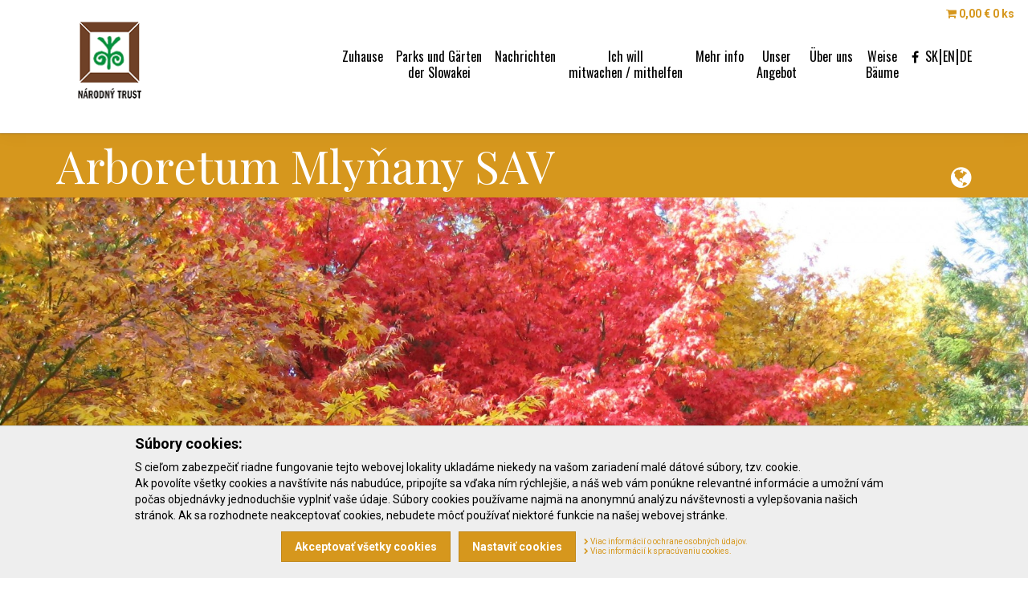

--- FILE ---
content_type: text/html; charset=utf-8
request_url: https://www.naspark.sk/de/park/32-the-mlynany-arboretum-of-the-slovak-academy-of-sciences
body_size: 11053
content:
    <!DOCTYPE html>
<html lang="de">

<head>
    <meta http-equiv="Content-Type"			content="text/html; charset=utf-8" />
    <meta http-equiv="Cache-Control"		content="no-cache" />

    <title>Arboretum Mlyňany SAV</title>

    <meta name="description"				content="" />
    <meta name="keywords"				    content="" />
    <meta name="author"						content="Creative Solution" />
    <meta name="owner"						content="Creative Solution" />
    <meta name="copyright"					content="©2016, creative solution" />
    <meta name="viewport" content="width=device-width, initial-scale=1">

    <meta property="og:url"           content="https://www.naspark.sk/de/park/32-the-mlynany-arboretum-of-the-slovak-academy-of-sciences" />
<meta property="og:type"          content="website" />
<meta property="og:title"         content="Arboretum Mlyňany SAV" />
<meta property="og:description"   content="" />
<meta property="og:image"       content="" />
    <link rel="shortcut icon" href="https://www.naspark.sk/de/images/favicon.ico" type="image/x-icon">
    <link rel="icon" href="https://www.naspark.sk/de/images/favicon.ico" type="image/x-icon">

    <link rel="stylesheet" type="text/css" media="screen,print" href="https://www.naspark.sk/de/css/bootstrap.1584694516.css" />
    <link rel="stylesheet" type="text/css" media="screen,print" href="https://www.naspark.sk/de/css/screen.1667831693.css" />
    <link rel="stylesheet" type="text/css" media="screen,print" href="https://www.naspark.sk/de/bower_components/font-awesome/css/font-awesome.1539845609.css" />
        <link rel="stylesheet" type="text/css" media="screen,print" href="https://www.naspark.sk/de/css/datepicker/css/bootstrap-datepicker3.css" />
    <link rel="stylesheet" type="text/css" media="screen,print" href="https://www.naspark.sk/de/css/dropzone.css" />
    <link rel="stylesheet" type="text/css" href="https://www.naspark.sk/de/js/revolution/css/settings.css">
    <link rel="stylesheet" type="text/css" href="https://www.naspark.sk/de/js/revolution/css/layers.css">
    <link rel="stylesheet" type="text/css" href="https://www.naspark.sk/de/js/revolution/css/navigation.css">
    <link rel="stylesheet" href="https://www.naspark.sk/de/bower_components/wow/css/libs/animate.css">
    <link rel="stylesheet" type="text/css" media="screen,print"
          href="https://www.naspark.sk/de/bower_components/lightslider/dist/css/lightslider.css"/>
    <link rel="stylesheet" type="text/css" media="screen,print"
          href="https://www.naspark.sk/de/bower_components/lightgallery/dist/css/lightgallery.css"/>
    <link rel="stylesheet" href="https://www.naspark.sk/de/js/number_input_spinner/dist/jquery.nice-number.min.css" />

    <link href="https://fonts.googleapis.com/css?family=Roboto:100,300,400,500,700,900" rel="stylesheet">
    <link href="https://fonts.googleapis.com/css?family=Oswald:200,300,400,500,600,700" rel="stylesheet">
    <link href="https://fonts.googleapis.com/css?family=Playfair+Display:400,700,900" rel="stylesheet">

    <script type="text/javascript" src="https://www.naspark.sk/de/js/jquery-3.3.1.min.js"></script>
    <script type="text/javascript"
            src="https://www.naspark.sk/de/js/revolution/js/jquery.themepunch.tools.min.js"></script>
    <script type="text/javascript"
            src="https://www.naspark.sk/de/js/revolution/js/jquery.themepunch.revolution.min.js"></script>
    <script type="text/javascript" src="https://www.naspark.sk/de/libs/jquery.cycle/jquery.cycle.all.min.js"></script>
    <script type="text/javascript" src="https://www.naspark.sk/de/libs/swfobject/swfobject.js"></script>
    <script type="text/javascript" src="https://www.naspark.sk/de/css/datepicker/js/bootstrap-datepicker.js"></script>
    <script type="text/javascript" src="https://www.naspark.sk/de/css/datepicker/locales/bootstrap-datepicker.sk.min.js"></script>
    <script type="text/javascript"
            src="https://www.naspark.sk/de/bower_components/lightslider/dist/js/lightslider.js"></script>
    <script src="https://www.naspark.sk/de/bower_components/wow/dist/wow.min.js"></script>
    <script src='https://www.naspark.sk/de/js/lightSlider.1546939545.js'></script>
    <script src='https://www.naspark.sk/de/js/lightGallery.1584694516.js'></script>
    <script src="https://www.naspark.sk/de/js/number_input_spinner/dist/jquery.nice-number.min.js"></script>
    <script type="text/javascript" src="https://www.naspark.sk/de/js/jquery-cookie/jquery-cookie.js"></script>
    <script type="text/javascript" src="https://www.naspark.sk/de/js/cookies.1650959755.js"></script>
    <script type="text/javascript" src="https://www.naspark.sk/de/js/script.1657777238.js"></script>

    <script>
        new WOW().init();
    </script>
    <!--[if lt IE 9]>
    <script src="https://www.naspark.sk/de/libs/html5shiv/dist/html5shiv.js"></script>
    <![endif]-->

    <!--[if lt IE 7]>
    <script src="https://www.naspark.sk/de/libs/icon-ie7/lte-ie7.js"></script>
    <![endif]-->

    
        
        <script>
            $(document).ready(function () {
                $('img').each(function () {
                    var data = $(this).attr('alt');

                    if(typeof data !== "undefined" && data !== "") {
                        $(this)
                            .wrap("<div class='img-alt'></div>")
                            .parent('.img-alt')
                            .attr('data-alt', data)
                        ;
                    }
                });
            });
        </script>
    
    </head>

<body class="de">    <div class="layout-park">
        <header>
            <div class="container">
            <div class="top_kosik">
    <a class="btn btn-link" href='https://www.naspark.sk/de/kosik-vypis'>
    <span class="fa fa-shopping-cart"></span>
    <strong>0,00 €</strong>
    <span class="hidden-sm">0 ks</span>
</a></div>            <nav class="navbar navbar-default">
    <div class="navbar-header">
        <button type="button" class="navbar-toggle collapsed" data-toggle="collapse" data-target="#navbar"
                aria-expanded="false" aria-controls="navbar">
            <span class="sr-only">Toggle navigation</span>
            <span class="icon-bar"></span>
            <span class="icon-bar"></span>
            <span class="icon-bar"></span>
        </button>
        <a class="navbar-brand" href="https://www.naspark.sk/de">
                            <img class="img-responsive" src="https://www.naspark.sk/de/images/logo_colorized.png" />
                    </a>
    </div>
    <div id="navbar" class="navbar-collapse collapse">
        
    <ul class="nav navbar-nav navbar-right"><li class='uvod ' ><a href='https://www.naspark.sk/de/domov'  role="menu">Zuhause<div class="divider hidden-sm"></div></a></li><li class='parky-a-zahrady-slovenska ' ><a href='https://www.naspark.sk/de/parky-a-zahrady-slovenska'  role="menu">Parks und Gärten <span>der Slowakei</span><div class="divider hidden-sm"></div></a></li><li class='aktuality-a-podujatia  dropdown' ><a href='https://www.naspark.sk/de/aktuality'  class="dropdown-toggle" data-toggle="dropdown" role="menu">Nachrichten<div class="divider hidden-sm"></div></a>
    <ul class="dropdown-menu"><li class='kalendar-podujati' ><a href='https://www.naspark.sk/de/kalendar-podujati' role="menu">Veranstaltungskalender</a></li><li class='archiv-podujati' ><a href='https://www.naspark.sk/de/archiv-podujati' role="menu">Veranstaltungsarchiv</a></li><li class='pridat-podujatie' ><a href='https://www.naspark.sk/de/pridat-podujatie' role="menu">Ereignis hinzufügen</a></li><li class='aktuality' ><a href='https://www.naspark.sk/de/aktuality' role="menu">Nachrichten</a></li><li class='publikacie' ><a href='https://www.naspark.sk/de/publikacie' role="menu">Veröffentlichungen</a></li></ul>
</li><li class='chcem-sa-zapojit-podporit  dropdown' ><a href='https://www.naspark.sk/de/chcem-sa-zapojit-podporit'  class="dropdown-toggle" data-toggle="dropdown" role="menu">Ich will <span>mitwachen / mithelfen</span><div class="divider hidden-sm"></div></a>
    <ul class="dropdown-menu"><li class='priatel-parkov-a-zahrad' ><a href='https://www.naspark.sk/de/priatel-parkov-a-zahrad' role="menu">Freund von Parks und Gärten</a></li><li class='umelci-v-zahradach' ><a href='https://www.naspark.sk/de/umelci-v-zahradach' role="menu">Künstler im Gärten</a></li></ul>
</li><li class='chcem-vediet-viac  dropdown' ><a href='https://www.naspark.sk/de/chcem-vediet-viac'  class="dropdown-toggle" data-toggle="dropdown" role="menu">Mehr info<div class="divider hidden-sm"></div></a>
    <ul class="dropdown-menu"><li class='preco-historicky-park-a-zahrada' ><a href='https://www.naspark.sk/de/preco-historicky-park-a-zahrada' role="menu">Warum historischer Park und Garten</a></li><li class='legislativa-domace-a-zahranicne-pravne-normy' ><a href='https://www.naspark.sk/de/legislativa-domace-a-zahranicne-pravne-normy' role="menu">Gesetzgebung - Inländische und ausländische gesetzliche Standards</a></li><li class='manazment-parkov-a-zahrad' ><a href='https://www.naspark.sk/de/manazment-parkov-a-zahrad' role="menu">Park- und Gartenmanagement</a></li><li class='uzitocne-linky-na-dalsie-organizacie' ><a href='https://www.naspark.sk/de/uzitocne-linky-na-dalsie-organizacie' role="menu">Nützliche Links zu anderen Organisationen</a></li></ul>
</li><li class='nasa-ponuka ' ><a href='https://www.naspark.sk/de/nasa-ponuka'  role="menu">Unser <span>Angebot</span><div class="divider hidden-sm"></div></a></li><li class='o-nas ' ><a href='https://www.naspark.sk/de/o-nas'  role="menu">Über uns<div class="divider hidden-sm"></div></a></li><li class='mudre-stromy ' ><a href='https://www.naspark.sk/de/mudre-stromy'  role="menu">Weise <span>Bäume</span><div class="divider hidden-sm"></div></a></li><li><a href="https://www.facebook.com/CentrumZahradnejKulturyaKrajiny/" target="_blank"><i class="fa fa-facebook" aria-hidden="true"></i></a></li><li class="lang"><a href="https://www.naspark.sk/sk/park/32-the-mlynany-arboretum-of-the-slovak-academy-of-sciences">SK</a><div class="divider"></div><a href="https://www.naspark.sk/en/park/32-the-mlynany-arboretum-of-the-slovak-academy-of-sciences">EN</a><div class="divider"></div><a href="https://www.naspark.sk/de/park/32-the-mlynany-arboretum-of-the-slovak-academy-of-sciences">DE</a></li></ul>
    </div>
</nav>

            </div>
        </header>
        <div class="park-view">
    <div class="header">
        <div class="container">
            <h1>Arboretum Mlyňany SAV</h1>
            <div class="social">
                                                                    <a href="http://www.arboretum.sav.sk/" target="_blank">
                        <i class="fa fa-globe" aria-hidden="true"></i>
                    </a>
                            </div>
        </div>
    </div>
</div>
    <div class="banner-small banner-small-park">
                                                                <div class="rev_slider_wrapper">
            <div id="slider" class="rev_slider" style="display:none;" data-version="5.4.1">
                <ul>
                                            <li data-transition="fade"
                            data-index="0">
                            <img class="rev-slidebg"
                                 src="https://www.naspark.sk/de/photoloader/457/javor dlanitolisty(1).jpg/0x0/_1920x650"
                                 alt=""
                                 data-bgposition="center center"
                                 data-bgfit="cover"
                                 data-bgrepeat="no-repeat"

                                 data-kenburns="on"
                                 data-duration="10000"
                                 data-ease="Linear.easeNone"
                                 data-scalestart="100"
                                 data-scaleend="115"
                                 data-offsetstart="0 0"
                                 data-offsetend="0 0"
                                 data-rotatestart="0"
                                 data-rotateend="0">
                        </li>
                                            <li data-transition="fade"
                            data-index="1">
                            <img class="rev-slidebg"
                                 src="https://www.naspark.sk/de/photoloader/459/rododendron nova zembla-1(1).jpg/0x0/_1920x650"
                                 alt=""
                                 data-bgposition="center center"
                                 data-bgfit="cover"
                                 data-bgrepeat="no-repeat"

                                 data-kenburns="on"
                                 data-duration="10000"
                                 data-ease="Linear.easeNone"
                                 data-scalestart="100"
                                 data-scaleend="115"
                                 data-offsetstart="0 0"
                                 data-offsetend="0 0"
                                 data-rotatestart="0"
                                 data-rotateend="0">
                        </li>
                                    </ul>
            </div>
        </div>
    </div>


<script type="text/javascript">
    var tpj = jQuery;

    var revapi465;
    tpj(document).ready(function () {
        if (tpj("#slider").revolution == undefined) {
            revslider_showDoubleJqueryError("#slider");
        } else {
            revapi465 = tpj("#slider").show().revolution({
                sliderType: "standard",
                jsFileLocation: "https://www.naspark.sk/de/js/revolution/js/",
                sliderLayout: "fullwidth",
                keyboardNavigation: "on",
                keyboard_direction: "horizontal",
                mouseScrollNavigation: "off",
                                navigation: {
                    onHoverStop: "off",
                    keyboardNavigation: "off",
                    arrows: {
                        style: "uranus",
                        enable: true,
                        hide_onmobile: false,
                        hide_onleave: true
                    },
                    bullets: {
                        enable: true,
                        hide_onmobile: false,
                        style: "hermes",
                        hide_onleave: false,
                        direction: "horizontal",
                        h_align: "center",
                        v_align: "bottom",
                        h_offset: 20,
                        v_offset: 40,
                        space: 5,
                        tmp: ''
                    }
                },
                                gridwidth: 1920,
                
                                gridheight: 650,
                                
                lazyType: "smart",
                delay: 8000,
                spinner: 'spinner3'
            });
        }
    });
    /*ready*/
</script>


<div class="park-tabs">
    <ul class="nav nav-tabs">
        <li class="active"><a data-toggle="tab" href="#uvod">Einleitung</a></li>
                                            <li class="mudre_stromy"><a data-toggle="tab" href="#mudre_stromy"><img class="img-responsive" src="https://www.naspark.sk/de/images/mudre_stromy.jpg" alt="Múdre stromy"/><span>Múdre stromy</span></a></li>
                                    <li><a data-toggle="tab" href="#kontakt">Kontakt</a></li>
                                    <li><a data-toggle="tab" href="#hodiny">Öffnungszeiten</a></li>
                <li class="pristupnost pristupny">
            <a data-toggle="tab" href="#pristupnost">
                                    Der Park ist normalerweise für<br/>die Öffentlichkeit zugänglich                            </a>
        </li>

    </ul>
    <div class="container">
        <div class="tab-content">
            <div id="uvod" class="tab-pane fade in active">
                <h2 class="h1 ">Arboretum Mlyňany SAV</h2>
                <div class="park-view-text">
    <div class="row">
        <div class="col-sm-6">
            
        </div>
        <div class="col-sm-6">
            <div class="park-view-detail">
    <div class="park-detail-item">
        <div class="nazov">Art:</div>
        <div>Arboretum / Botanischer Garten</div>
    </div>
    <div class="park-detail-item">
        <div class="nazov">Form des Schutzes:</div>
        <div>Naturschützgebiet</div>
    </div>
    <div class="park-detail-item park-detail-item-margin">
        <div class="nazov">Der vorherrschende Stil:</div>
        <div></div>
    </div>

    <div class="park-detail-item">
        <div class="nazov">Kreis:</div>
        <div>Nitra</div>
    </div>
    <div class="park-detail-item">
        <div class="nazov">Stadt/Gemeinde:</div>
        <div>Vieska nad Žitavou</div>
    </div>
    <div class="park-detail-item">
        <div class="nazov">Adresse:</div>
        <div></div>
    </div>
    <div class="park-detail-item">
        <div class="nazov">Höhe:</div>
        <div>135-217 ü.NN</div>
    </div>
        <div class="park-detail-item park-detail-item-margin">
        <div class="nazov">Bereich:</div>
        <div>67 ha</div>
    </div>
                <div class="park-detail-item park-detail-item-margin">
            <div class="nazov">Nahegelegene Sehenswürdigkeiten:</div>
            <div>Nitra Topoľčianky</div>
        </div>
    </div>        </div>
    </div>
</div>



<div class="park-view-uvod-icons">
    <div class="row">
                    <div class="col-sm-2 wow fadeInDown" data-wow-delay="0.25s">
                <div class="icon-item">
                    <div class="foto">
                        <img src="https://www.naspark.sk/de/images/dostupne_sluzby/gps.png"/>
                    </div>
                    <div class="text">
                        N 48.3196560<br/>
                        E 18.3687010
                    </div>
                </div>
            </div>
                            <div class="col-sm-2 wow fadeInDown" data-wow-delay="0.25s">
                <div class="icon-item">
                    <div class="foto">
                        <img src="https://www.naspark.sk/de/images/dostupne_sluzby/informacne_tabule.png"/>
                    </div>
                    <div class="text">
                        Informationstafeln
                    </div>
                </div>
            </div>
                            <div class="col-sm-2 wow fadeInDown" data-wow-delay="0.25s">
                <div class="icon-item">
                    <div class="foto">
                        <img src="https://www.naspark.sk/de/images/dostupne_sluzby/naucny_chodnik.png"/>
                    </div>
                    <div class="text">
                        Lehrpfad
                    </div>
                </div>
            </div>
                            <div class="col-sm-2 wow fadeInDown" data-wow-delay="0.25s">
                <div class="icon-item">
                    <div class="foto">
                        <img src="https://www.naspark.sk/de/images/dostupne_sluzby/letak.png"/>
                    </div>
                    <div class="text">
                        Broschüre
                    </div>
                </div>
            </div>
                            <div class="col-sm-2 wow fadeInDown" data-wow-delay="0.25s">
                <div class="icon-item">
                    <div class="foto">
                        <img src="https://www.naspark.sk/de/images/dostupne_sluzby/sprievodcovske_sluzby.png"/>
                    </div>
                    <div class="text">
                        Geführte Besichtigungen
                    </div>
                </div>
            </div>
                            <div class="col-sm-2 wow fadeInDown" data-wow-delay="0.25s">
                <div class="icon-item">
                    <div class="foto">
                        <img src="https://www.naspark.sk/de/images/dostupne_sluzby/program_pre_deti.png"/>
                    </div>
                    <div class="text">
                        erlebnissvolle Führungen, Animationsprogramme für Kinder
                    </div>
                </div>
            </div>
                            <div class="col-sm-2 wow fadeInDown" data-wow-delay="0.25s">
                <div class="icon-item">
                    <div class="foto">
                        <img src="https://www.naspark.sk/de/images/dostupne_sluzby/bezbarierovy_pristup.png"/>
                    </div>
                    <div class="text">
                        Barierefreier Zutritt 
                    </div>
                </div>
            </div>
                            <div class="col-sm-2 wow fadeInDown" data-wow-delay="0.25s">
                <div class="icon-item">
                    <div class="foto">
                        <img src="https://www.naspark.sk/de/images/dostupne_sluzby/parkovisko.png"/>
                    </div>
                    <div class="text">
                        Parkplatz
                    </div>
                </div>
            </div>
                                                    <div class="col-sm-2 wow fadeInDown" data-wow-delay="0.25s">
                <div class="icon-item">
                    <div class="foto">
                        <img src="https://www.naspark.sk/de/images/dostupne_sluzby/toalety.png"/>
                    </div>
                    <div class="text">
                        Toiletten
                    </div>
                </div>
            </div>
                                    <div class="col-sm-2 wow fadeInDown" data-wow-delay="0.25s">
                <div class="icon-item">
                    <div class="foto">
                        <img src="https://www.naspark.sk/de/images/dostupne_sluzby/ihrisko_a_ine_sportoviska.png"/>
                    </div>
                    <div class="text">
                        Spielplatz
                    </div>
                </div>
            </div>
                                                    <div class="col-sm-2 wow fadeInDown" data-wow-delay="0.25s">
                <div class="icon-item">
                    <div class="foto">
                        <img src="https://www.naspark.sk/de/images/dostupne_sluzby/svadobne_a_ine_fotenie.png"/>
                    </div>
                    <div class="text">
                        Fotografieren erlaubt
                    </div>
                </div>
            </div>
                            <div class="col-sm-2 wow fadeInDown" data-wow-delay="0.25s">
                <div class="icon-item voz">
                    <div class="foto">
                        <img src="https://www.naspark.sk/de/images/dostupne_sluzby/calendar.png"/>
                    </div>
                    <div class="text">
                        Wochenende mit offenen Parks und Gärten                    </div>
                </div>
            </div>
                            <div class="col-sm-2 wow fadeInDown" data-wow-delay="0.25s">
                <div class="icon-item mudre_stromy">
                    <div class="foto">
                        <img src="https://www.naspark.sk/de/images/dostupne_sluzby/mudre_stromy.png"/>
                    </div>
                    <div class="text">
                        Múdre stromy                    </div>
                </div>
            </div>
            </div>
</div>

    <div class="gallery">
        <div id="lightslider" class='row lightgallery'><a href='https://www.naspark.sk/de/photoloader/456/arborétum mlyňany sav(1).jpg/720x720'title="" target='_blank'><img class="img-responsive" src="https://www.naspark.sk/de/photoloader/456/arborétum mlyňany sav(1).jpg/0x0/_460x300"/></a><a href='https://www.naspark.sk/de/photoloader/460/rose garden(1).jpg/720x720'title="" target='_blank'><img class="img-responsive" src="https://www.naspark.sk/de/photoloader/460/rose garden(1).jpg/0x0/_460x300"/></a></div><div class="lSAction"><a class="lSPrev"><i class="fa fa-angle-double-left" aria-hidden="true"></i></a><a class="lSNext"><i class="fa fa-angle-double-right" aria-hidden="true"></i></a></div>
    </div>

            </div>
            <div id="historia" class="tab-pane fade">
                <h2 class="h1">Geschichte</h2>
                
            </div>
            <div id="opis" class="tab-pane fade">
                <h2 class="h1">Beschreibung</h2>
                
            </div>
            <div id="biotop" class="tab-pane fade">
                <h2 class="h1">Was alles lebt und wächst im Park</h2>
                

                                        <div class="row park_stromy">
        
                    <div class="col-sm-6">
                <h2>Liste der Weisen Bäume in diesem Park</h2>

                <ul>
                                            <li>
                            <a href="https://wisetrees.eu/app/tree-details/62" target="_blank">Dub cerový <i class="fa fa-external-link"></i></a>
                        </li>
                                            <li>
                            <a href="https://wisetrees.eu/app/tree-details/63" target="_blank">Dub cerový <i class="fa fa-external-link"></i></a>
                        </li>
                                    </ul>
            </div>
            </div>

                            </div>
                            <div id="mudre_stromy" class="tab-pane fade">
                    <h2 class="h1">Múdre stromy</h2>
                        <div class="row park_stromy">
        
                    <div class="col-sm-6">
                <h2>Liste der Weisen Bäume in diesem Park</h2>

                <ul>
                                            <li>
                            <a href="https://wisetrees.eu/app/tree-details/62" target="_blank">Dub cerový <i class="fa fa-external-link"></i></a>
                        </li>
                                            <li>
                            <a href="https://wisetrees.eu/app/tree-details/63" target="_blank">Dub cerový <i class="fa fa-external-link"></i></a>
                        </li>
                                    </ul>
            </div>
            </div>

                </div>
                        <div id="vyuzitie" class="tab-pane fade">
                <h2 class="h1">Heutige Nutzung</h2>
                
            </div>
            <div id="kontakt" class="tab-pane fade">
                <h2 class="h1">Kontakt</h2>
                <p style="margin: 10px; padding: 0px; border: 0px; font-size: 12.8px; font-family: arial, helvetica, sans-serif; vertical-align: baseline; line-height: 1.3em; color: rgb(80, 80, 80);"><span style="margin: 0px; padding: 0px; border: 0px; font-style: inherit; font-size: 16px; font-family: inherit; vertical-align: baseline;"><strong style="margin: 0px; padding: 0px; border: 0px; font-style: inherit; font-family: inherit; vertical-align: baseline;">ARBOR&Eacute;TUM MLYŇANY SAV</strong></span><br style="margin: 0px; padding: 0px;" />
<span style="margin: 0px; padding: 0px; border: 0px; font-style: inherit; font-size: 14px; font-family: inherit; vertical-align: baseline;">Vieska nad Žitavou, č.178<br style="margin: 0px; padding: 0px;" />
951 52 po&scaron;ta Slepčany</span></p>

<div><span style="margin: 0px; padding: 0px; border: 0px; font-style: inherit; font-size: 14px; font-family: inherit; vertical-align: baseline;"></span></div>

<p>&uacute;stredňa (switch board) - č.t.: 037/6334211&nbsp;</p>

<p>arboretum.mlynany@savba.sk</p>

            </div>
            <div id="cesta" class="tab-pane fade">
                <h2 class="h1">Planen Sie Ihre Reise</h2>
                
                <div id="map" style="width:100%;height:450px;margin-top: 30px;margin-bottom:60px;"></div>

<script>
    function myMap() {
        var myCenter = new google.maps.LatLng(48.841134,19.8132783);
        var mapCanvas = document.getElementById("map");
        var mapOptions = {
            center: myCenter, zoom: 7.5
        };
        var map = new google.maps.Map(mapCanvas, mapOptions);

        
                
        var park = new google.maps.LatLng(48.3196560,18.3687010);
        var image = new google.maps.MarkerImage(
            'https://www.naspark.sk/de/images/marker11_red.png',
            new google.maps.Size(71, 71),
            new google.maps.Point(0, 0),
            new google.maps.Point(25, 50),
            new google.maps.Size(50, 50)
        );
        var marker = new google.maps.Marker({
            position: park,
            icon: image
        });
        marker.setMap(map);
        marker.addListener('click', function () {
            window.open('https://maps.google.com/?ll=48.3196560,18.3687010', '_blank');
        });

        var infowindowTitle = new google.maps.InfoWindow();

        var string = "Navigiere zu: Arboretum Mlyňany SAV";

        google.maps.event.addListener(marker, 'mouseover', (function (marker, string, infowindowTitle) {
            return function () {
                infowindowTitle.setContent(string);
                infowindowTitle.open(map, marker);
            };
        })(marker, string, infowindowTitle));

        google.maps.event.addListener(marker, 'mouseout', (function (marker, string, infowindowTitle) {
            return function () {
                infowindowTitle.close();
            };
        })(marker, string, infowindowTitle));
        
                

        
                                

        var parkNajblizsie = new google.maps.LatLng(48.4210616,17.7896955);
        var imageNajblizsie = new google.maps.MarkerImage(
            'https://www.naspark.sk/de/images/marker1.png',
            new google.maps.Size(71, 71),
            new google.maps.Point(0, 0),
            new google.maps.Point(25, 50),
            new google.maps.Size(50, 50)
        );

        var contentString = '<div id="content" class="marker-popup">' +
            '<div id="siteNotice">' +
            '</div>' +
            '<h1 id="firstHeading" class="firstHeading ">Schloßpark Hlohovec</h1>' +
            '<div id="bodyContent">' +
            '<div>Ein einzigartiges Theater gebaut auf Befehl des Grafen Jozef Erdödy, in dem auch die Konzerte von dem weltberühmten  Ludwig van Beethoven stattfanden, großartige Fontänen, eine prachtvolle Platanenwiese gehören zu den Sehenswürdigkeiten im Schloßpark in Hlohovec.</div>' +
            '<div class="viac"><a href="https://www.naspark.sk/de/park/15-schlopark-hlohovec">Viac info</a></div>' +
            '</div>' +
            '</div>';

        var infowindow = new google.maps.InfoWindow();

        var markerNajblizsie = new google.maps.Marker({
            position: parkNajblizsie,
            icon: imageNajblizsie,
            map: map,
            title: 'Schloßpark Hlohovec'
        });

        google.maps.event.addListener(markerNajblizsie, 'click', (function (markerNajblizsie, contentString, infowindow) {
            return function () {
                infowindow.setContent(contentString);
                infowindow.open(map, markerNajblizsie);
            };
        })(markerNajblizsie, contentString, infowindow));
        
                                

        var parkNajblizsie = new google.maps.LatLng(48.4212898,18.9442974);
        var imageNajblizsie = new google.maps.MarkerImage(
            'https://www.naspark.sk/de/images/marker1.png',
            new google.maps.Size(71, 71),
            new google.maps.Point(0, 0),
            new google.maps.Point(25, 50),
            new google.maps.Size(50, 50)
        );

        var contentString = '<div id="content" class="marker-popup">' +
            '<div id="siteNotice">' +
            '</div>' +
            '<h1 id="firstHeading" class="firstHeading ">Park in Sankt Anton</h1>' +
            '<div id="bodyContent">' +
            '<div>Geschichte des Parks und des Schloßes in Svätý Anton ist eng mit einer der bekanntesten adligen Familien Europas verbunden – mit den Coburgs. .</div>' +
            '<div class="viac"><a href="https://www.naspark.sk/de/park/22-park-in-sankt-anton">Viac info</a></div>' +
            '</div>' +
            '</div>';

        var infowindow = new google.maps.InfoWindow();

        var markerNajblizsie = new google.maps.Marker({
            position: parkNajblizsie,
            icon: imageNajblizsie,
            map: map,
            title: 'Park in Sankt Anton'
        });

        google.maps.event.addListener(markerNajblizsie, 'click', (function (markerNajblizsie, contentString, infowindow) {
            return function () {
                infowindow.setContent(contentString);
                infowindow.open(map, markerNajblizsie);
            };
        })(markerNajblizsie, contentString, infowindow));
        
                                

        var parkNajblizsie = new google.maps.LatLng(48.0461593,18.6590623);
        var imageNajblizsie = new google.maps.MarkerImage(
            'https://www.naspark.sk/de/images/marker1.png',
            new google.maps.Size(71, 71),
            new google.maps.Point(0, 0),
            new google.maps.Point(25, 50),
            new google.maps.Size(50, 50)
        );

        var contentString = '<div id="content" class="marker-popup">' +
            '<div id="siteNotice">' +
            '</div>' +
            '<h1 id="firstHeading" class="firstHeading firstHeading-padding">Das Schutzparkgelände in Želiezovce- der Park von F.Schubert</h1>' +
            '<div id="bodyContent">' +
            '<div>Das Schloß in Želiezovce ist mit dem Namen  des berühmten österreichischen Komponisten Franz Schuber verbunden. Er gab hier in Jahren 1818-1824 Musikunterricht. Er ließ sich von dem Park inspirieren. Nach ihm wurden die Eichen, die heute immer noch  in der Nähe vom Park zu finden sind, benannt.</div>' +
            '<div class="viac"><a href="https://www.naspark.sk/de/park/23-das-schutzparkgelande-in-zeliezovce-der-park-von-f-schubert">Viac info</a></div>' +
            '</div>' +
            '</div>';

        var infowindow = new google.maps.InfoWindow();

        var markerNajblizsie = new google.maps.Marker({
            position: parkNajblizsie,
            icon: imageNajblizsie,
            map: map,
            title: 'Das Schutzparkgelände in Želiezovce- der Park von F.Schubert'
        });

        google.maps.event.addListener(markerNajblizsie, 'click', (function (markerNajblizsie, contentString, infowindow) {
            return function () {
                infowindow.setContent(contentString);
                infowindow.open(map, markerNajblizsie);
            };
        })(markerNajblizsie, contentString, infowindow));
        
                                

        var parkNajblizsie = new google.maps.LatLng(48.2066892,18.0609728);
        var imageNajblizsie = new google.maps.MarkerImage(
            'https://www.naspark.sk/de/images/marker1.png',
            new google.maps.Size(71, 71),
            new google.maps.Point(0, 0),
            new google.maps.Point(25, 50),
            new google.maps.Size(50, 50)
        );

        var contentString = '<div id="content" class="marker-popup">' +
            '<div id="siteNotice">' +
            '</div>' +
            '<h1 id="firstHeading" class="firstHeading ">Hunady Park Mojmírovce</h1>' +
            '<div id="bodyContent">' +
            '<div>Zum Herrengut der Huňady Dynastie in Mojmírovce gehörte außer dem Schloss auch der weitläufige Park mit einer Vielfalt von exotischen Bäumen, Sträuchern und Pflanzen, die ihn damals zu einem der schönsten Parks in Oberungarn- eigentlich in der Slowakei- gemacht haben.</div>' +
            '<div class="viac"><a href="https://www.naspark.sk/de/park/24-hunady-park-mojmirovce">Viac info</a></div>' +
            '</div>' +
            '</div>';

        var infowindow = new google.maps.InfoWindow();

        var markerNajblizsie = new google.maps.Marker({
            position: parkNajblizsie,
            icon: imageNajblizsie,
            map: map,
            title: 'Hunady Park Mojmírovce'
        });

        google.maps.event.addListener(markerNajblizsie, 'click', (function (markerNajblizsie, contentString, infowindow) {
            return function () {
                infowindow.setContent(contentString);
                infowindow.open(map, markerNajblizsie);
            };
        })(markerNajblizsie, contentString, infowindow));
        
                                

        var parkNajblizsie = new google.maps.LatLng(48.4482610,18.1563230);
        var imageNajblizsie = new google.maps.MarkerImage(
            'https://www.naspark.sk/de/images/marker1.png',
            new google.maps.Size(71, 71),
            new google.maps.Point(0, 0),
            new google.maps.Point(25, 50),
            new google.maps.Size(50, 50)
        );

        var contentString = '<div id="content" class="marker-popup">' +
            '<div id="siteNotice">' +
            '</div>' +
            '<h1 id="firstHeading" class="firstHeading ">Park Oponice</h1>' +
            '<div id="bodyContent">' +
            '<div></div>' +
            '<div class="viac"><a href="https://www.naspark.sk/de/park/27-park-oponice">Viac info</a></div>' +
            '</div>' +
            '</div>';

        var infowindow = new google.maps.InfoWindow();

        var markerNajblizsie = new google.maps.Marker({
            position: parkNajblizsie,
            icon: imageNajblizsie,
            map: map,
            title: 'Park Oponice'
        });

        google.maps.event.addListener(markerNajblizsie, 'click', (function (markerNajblizsie, contentString, infowindow) {
            return function () {
                infowindow.setContent(contentString);
                infowindow.open(map, markerNajblizsie);
            };
        })(markerNajblizsie, contentString, infowindow));
        
                                

        var parkNajblizsie = new google.maps.LatLng(48.3057770,18.0964740);
        var imageNajblizsie = new google.maps.MarkerImage(
            'https://www.naspark.sk/de/images/marker11.png',
            new google.maps.Size(71, 71),
            new google.maps.Point(0, 0),
            new google.maps.Point(25, 50),
            new google.maps.Size(50, 50)
        );

        var contentString = '<div id="content" class="marker-popup">' +
            '<div id="siteNotice">' +
            '</div>' +
            '<h1 id="firstHeading" class="firstHeading ">Botanischer Garten in Nitra</h1>' +
            '<div id="bodyContent">' +
            '<div>Botanischer Garten in Nitra spielt unter botanischen Gärten in der Slowakei eine besondere Rolle, indem er zugleich auch eine agrobotanische Funktion hat. Er verfügt über eine große Vielfalt an Sammlungen von landwirtschaftlichen Nutzpflanzen. Der Garten informiert auch über Anbaumethoden, Pflanzenschutz und Nutzung.</div>' +
            '<div class="viac"><a href="https://www.naspark.sk/de/park/28-botanischer-garten-in-nitra">Viac info</a></div>' +
            '</div>' +
            '</div>';

        var infowindow = new google.maps.InfoWindow();

        var markerNajblizsie = new google.maps.Marker({
            position: parkNajblizsie,
            icon: imageNajblizsie,
            map: map,
            title: 'Botanischer Garten in Nitra'
        });

        google.maps.event.addListener(markerNajblizsie, 'click', (function (markerNajblizsie, contentString, infowindow) {
            return function () {
                infowindow.setContent(contentString);
                infowindow.open(map, markerNajblizsie);
            };
        })(markerNajblizsie, contentString, infowindow));
        
                                

        var parkNajblizsie = new google.maps.LatLng(48.6089600,18.3400000);
        var imageNajblizsie = new google.maps.MarkerImage(
            'https://www.naspark.sk/de/images/marker1.png',
            new google.maps.Size(71, 71),
            new google.maps.Point(0, 0),
            new google.maps.Point(25, 50),
            new google.maps.Size(50, 50)
        );

        var contentString = '<div id="content" class="marker-popup">' +
            '<div id="siteNotice">' +
            '</div>' +
            '<h1 id="firstHeading" class="firstHeading ">Park in Brodzany</h1>' +
            '<div id="bodyContent">' +
            '<div>Der Park in Brodzany ist einmalig durch seinen Naturcharakter sowie eine Naturgalerie mit Büsten und Statuen von slowakischen sowie russischen Schriftstellern.</div>' +
            '<div class="viac"><a href="https://www.naspark.sk/de/park/39-park-in-brodzany">Viac info</a></div>' +
            '</div>' +
            '</div>';

        var infowindow = new google.maps.InfoWindow();

        var markerNajblizsie = new google.maps.Marker({
            position: parkNajblizsie,
            icon: imageNajblizsie,
            map: map,
            title: 'Park in Brodzany'
        });

        google.maps.event.addListener(markerNajblizsie, 'click', (function (markerNajblizsie, contentString, infowindow) {
            return function () {
                infowindow.setContent(contentString);
                infowindow.open(map, markerNajblizsie);
            };
        })(markerNajblizsie, contentString, infowindow));
        
                                

        var parkNajblizsie = new google.maps.LatLng(48.4224800,18.4140000);
        var imageNajblizsie = new google.maps.MarkerImage(
            'https://www.naspark.sk/de/images/marker1.png',
            new google.maps.Size(71, 71),
            new google.maps.Point(0, 0),
            new google.maps.Point(25, 50),
            new google.maps.Size(50, 50)
        );

        var contentString = '<div id="content" class="marker-popup">' +
            '<div id="siteNotice">' +
            '</div>' +
            '<h1 id="firstHeading" class="firstHeading ">Park in Topoľčianky</h1>' +
            '<div id="bodyContent">' +
            '<div></div>' +
            '<div class="viac"><a href="https://www.naspark.sk/de/park/45-park-in-topolcianky">Viac info</a></div>' +
            '</div>' +
            '</div>';

        var infowindow = new google.maps.InfoWindow();

        var markerNajblizsie = new google.maps.Marker({
            position: parkNajblizsie,
            icon: imageNajblizsie,
            map: map,
            title: 'Park in Topoľčianky'
        });

        google.maps.event.addListener(markerNajblizsie, 'click', (function (markerNajblizsie, contentString, infowindow) {
            return function () {
                infowindow.setContent(contentString);
                infowindow.open(map, markerNajblizsie);
            };
        })(markerNajblizsie, contentString, infowindow));
        
                                

        var parkNajblizsie = new google.maps.LatLng(48.4596229,18.8992228);
        var imageNajblizsie = new google.maps.MarkerImage(
            'https://www.naspark.sk/de/images/marker11.png',
            new google.maps.Size(71, 71),
            new google.maps.Point(0, 0),
            new google.maps.Point(25, 50),
            new google.maps.Size(50, 50)
        );

        var contentString = '<div id="content" class="marker-popup">' +
            '<div id="siteNotice">' +
            '</div>' +
            '<h1 id="firstHeading" class="firstHeading ">Botanischer Garten in Banská Štiavnica</h1>' +
            '<div id="bodyContent">' +
            '<div>Botanischer Garten in Banská Štiavnica, in der Stadt, die in der UNESCO- Weltkulturerbeliste eingetragen ist, ist sehenswürdig dank seiner Riesenmammutbäume und Zedern.</div>' +
            '<div class="viac"><a href="https://www.naspark.sk/de/park/48-botanischer-garten-in-banska-stiavnica">Viac info</a></div>' +
            '</div>' +
            '</div>';

        var infowindow = new google.maps.InfoWindow();

        var markerNajblizsie = new google.maps.Marker({
            position: parkNajblizsie,
            icon: imageNajblizsie,
            map: map,
            title: 'Botanischer Garten in Banská Štiavnica'
        });

        google.maps.event.addListener(markerNajblizsie, 'click', (function (markerNajblizsie, contentString, infowindow) {
            return function () {
                infowindow.setContent(contentString);
                infowindow.open(map, markerNajblizsie);
            };
        })(markerNajblizsie, contentString, infowindow));
        
                                
    }
</script>

<script src="https://maps.googleapis.com/maps/api/js?key=AIzaSyADp20Dql9UZRgLIeQJXZzptdsPGf6uHXU&callback=myMap"></script>
            </div>
            <div id="hodiny" class="tab-pane fade">
                <h2 class="h1">Öffnungszeiten</h2>
                <h3 style="margin: 20px 10px 15px 5px; padding: 3px 0px 0px; border: 0px; font-size: 1.2em; font-family: arial, helvetica, sans-serif; vertical-align: baseline; color: rgb(35, 111, 34); letter-spacing: 1px; line-height: 1.1em; clear: both; background-color: rgb(255, 255, 255);"><strong style="margin: 0px; padding: 0px; border: 0px; font-style: inherit; font-size: 15.36px; font-family: inherit; vertical-align: baseline;">&Ouml;ffnungszeiten</strong></h3>

<table class="highlight" style="margin: 10px; padding: 0px; border: 0px; font-size: 12.8px; font-family: arial, helvetica, sans-serif; vertical-align: baseline; border-spacing: 0px; color: rgb(80, 80, 80); background-color: rgb(255, 255, 255); width: 420px; height: 199px;">
	<tbody style="margin: 0px; padding: 0px; border: 0px; font-style: inherit; font-family: inherit; vertical-align: baseline;">
		<tr style="margin: 0px; padding: 0px; border: 0px; font-style: inherit; font-family: inherit; vertical-align: baseline;">
			<td colspan="2" style="margin: 0px; padding: 4px; border: 0px; font-style: inherit; font-family: inherit; vertical-align: middle;">
			<h4 style="margin: 15px 10px 10px 7px; padding: 0px; border: 0px; font-style: inherit; font-size: 1.1em; font-family: inherit; vertical-align: baseline; color: rgb(42, 127, 39); line-height: 1.1em; letter-spacing: 1px; clear: both;">1.4. &ndash; 25. 10.</h4>
			</td>
		</tr>
		<tr style="margin: 0px; padding: 0px; border: 0px; font-style: inherit; font-family: inherit; vertical-align: baseline;">
			<td style="margin: 0px; padding: 4px; border: 0px; font-style: inherit; font-family: inherit; vertical-align: middle;">Mo - Fr (Montag - Freitag</td>
			<td style="margin: 0px; padding: 4px; border: 0px; font-style: inherit; font-family: inherit; vertical-align: middle;">von 7.00 bis 18.00 Uhr</td>
		</tr>
		<tr style="margin: 0px; padding: 0px; border: 0px; font-style: inherit; font-family: inherit; vertical-align: baseline;">
			<td style="margin: 0px; padding: 4px; border: 0px; font-style: inherit; font-family: inherit; vertical-align: middle;">Sa, So, Feiertag (Samstag, Sonntag, Feiertag)</td>
			<td style="margin: 0px; padding: 4px; border: 0px; font-style: inherit; font-family: inherit; vertical-align: middle;">von 8.00 bis 18.00 Uhr</td>
		</tr>
		<tr style="margin: 0px; padding: 0px; border: 0px; font-style: inherit; font-family: inherit; vertical-align: baseline;">
			<td colspan="2" style="margin: 0px; padding: 4px; border: 0px; font-style: inherit; font-family: inherit; vertical-align: middle;">
			<h4 style="margin: 15px 10px 10px 7px; padding: 0px; border: 0px; font-style: inherit; font-size: 1.1em; font-family: inherit; vertical-align: baseline; color: rgb(42, 127, 39); line-height: 1.1em; letter-spacing: 1px; clear: both;">13.10. &ndash; 31.3.</h4>
			</td>
		</tr>
		<tr style="margin: 0px; padding: 0px; border: 0px; font-style: inherit; font-family: inherit; vertical-align: baseline;">
			<td style="margin: 0px; padding: 4px; border: 0px; font-style: inherit; font-family: inherit; vertical-align: middle; background-color: rgb(228, 255, 223);">Mo - Fr (Montag - Freitag)</td>
			<td style="margin: 0px; padding: 4px; border: 0px; font-style: inherit; font-family: inherit; vertical-align: middle; background-color: rgb(228, 255, 223);">von 8.00 bis 17.00 Uhr</td>
		</tr>
		<tr style="margin: 0px; padding: 0px; border: 0px; font-style: inherit; font-family: inherit; vertical-align: baseline;">
			<td style="margin: 0px; padding: 4px; border: 0px; font-style: inherit; font-family: inherit; vertical-align: middle;">Sa,So, Feiertag (Samstag, Sonntag, Feiertag</td>
			<td style="margin: 0px; padding: 4px; border: 0px; font-style: inherit; font-family: inherit; vertical-align: middle;">von 9.00 bis 16.00 Uhr</td>
		</tr>
	</tbody>
</table>

<h3 style="margin: 20px 10px 15px 5px; padding: 3px 0px 0px; border: 0px; font-size: 1.2em; font-family: arial, helvetica, sans-serif; vertical-align: baseline; color: rgb(35, 111, 34); letter-spacing: 1px; line-height: 1.1em; clear: both; background-color: rgb(255, 255, 255);">&nbsp;</h3>

<h3 style="margin: 20px 10px 15px 5px; padding: 3px 0px 0px; border: 0px; font-size: 1.2em; font-family: arial, helvetica, sans-serif; vertical-align: baseline; color: rgb(35, 111, 34); letter-spacing: 1px; line-height: 1.1em; clear: both; background-color: rgb(255, 255, 255);"><strong style="margin: 0px; padding: 0px; border: 0px; font-style: inherit; font-size: 15.36px; font-family: inherit; vertical-align: baseline;">Geb&uuml;hren</strong></h3>

<h4 style="margin: 15px 10px 10px 7px; padding: 0px; border: 0px; font-size: 1.1em; font-family: arial, helvetica, sans-serif; vertical-align: baseline; color: rgb(42, 127, 39); line-height: 1.1em; letter-spacing: 1px; clear: both; background-color: rgb(255, 255, 255);"><strong style="margin: 0px; padding: 0px; border: 0px; font-style: inherit; font-size: 14.08px; font-family: inherit; vertical-align: baseline;">Eintritt</strong></h4>

<table class="highlight" style="margin: 10px; padding: 0px; border: 0px; font-size: 12.8px; font-family: arial, helvetica, sans-serif; vertical-align: baseline; border-spacing: 0px; color: rgb(80, 80, 80); background-color: rgb(255, 255, 255); width: 510px; height: 201px;">
	<tbody style="margin: 0px; padding: 0px; border: 0px; font-style: inherit; font-family: inherit; vertical-align: baseline;">
		<tr style="margin: 0px; padding: 0px; border: 0px; font-style: inherit; font-family: inherit; vertical-align: baseline;">
			<td style="margin: 0px; padding: 4px; border: 0px; font-style: inherit; font-family: inherit; vertical-align: middle;">Kinder unter 6 Jahre</td>
			<td style="margin: 0px; padding: 4px; border: 0px; font-style: inherit; font-family: inherit; vertical-align: middle;">gratis</td>
		</tr>
		<tr style="margin: 0px; padding: 0px; border: 0px; font-style: inherit; font-family: inherit; vertical-align: baseline;">
			<td style="margin: 0px; padding: 4px; border: 0px; font-style: inherit; font-family: inherit; vertical-align: middle;">Schulkinder</td>
			<td style="margin: 0px; padding: 4px; border: 0px; font-style: inherit; font-family: inherit; vertical-align: middle;">1,50&nbsp;&euro;</td>
		</tr>
		<tr style="margin: 0px; padding: 0px; border: 0px; font-style: inherit; font-family: inherit; vertical-align: baseline;">
			<td style="margin: 0px; padding: 4px; border: 0px; font-style: inherit; font-family: inherit; vertical-align: middle;">Organisierte Touren f&uuml;r Schulkinder</td>
			<td style="margin: 0px; padding: 4px; border: 0px; font-style: inherit; font-family: inherit; vertical-align: middle;">1,00&nbsp;&euro;</td>
		</tr>
		<tr style="margin: 0px; padding: 0px; border: 0px; font-style: inherit; font-family: inherit; vertical-align: baseline;">
			<td style="margin: 0px; padding: 4px; border: 0px; font-style: inherit; font-family: inherit; vertical-align: middle;">Studenten, Senioren</td>
			<td style="margin: 0px; padding: 4px; border: 0px; font-style: inherit; font-family: inherit; vertical-align: middle;">2,50&nbsp;&euro;</td>
		</tr>
		<tr style="margin: 0px; padding: 0px; border: 0px; font-style: inherit; font-family: inherit; vertical-align: baseline;">
			<td style="margin: 0px; padding: 4px; border: 0px; font-style: inherit; font-family: inherit; vertical-align: middle;">Organisierte Ausfl&uuml;ge &ndash; Studenten der Schulen und Universit&auml;ten</td>
			<td style="margin: 0px; padding: 4px; border: 0px; font-style: inherit; font-family: inherit; vertical-align: middle;">1,50&nbsp;&euro;</td>
		</tr>
		<tr style="margin: 0px; padding: 0px; border: 0px; font-style: inherit; font-family: inherit; vertical-align: baseline;">
			<td style="margin: 0px; padding: 4px; border: 0px; font-style: inherit; font-family: inherit; vertical-align: middle;">Erwachsene</td>
			<td style="margin: 0px; padding: 4px; border: 0px; font-style: inherit; font-family: inherit; vertical-align: middle;">3,50&nbsp;&euro;</td>
		</tr>
		<tr style="margin: 0px; padding: 0px; border: 0px; font-style: inherit; font-family: inherit; vertical-align: baseline;">
			<td style="margin: 0px; padding: 4px; border: 0px; font-style: inherit; font-family: inherit; vertical-align: middle;">&nbsp;</td>
			<td style="margin: 0px; padding: 4px; border: 0px; font-style: inherit; font-family: inherit; vertical-align: middle;">&nbsp;</td>
		</tr>
		<tr style="margin: 0px; padding: 0px; border: 0px; font-style: inherit; font-family: inherit; vertical-align: baseline;">
			<td style="margin: 0px; padding: 4px; border: 0px; font-style: inherit; font-family: inherit; vertical-align: middle;"><strong style="margin: 0px; padding: 0px; border: 0px; font-style: inherit; font-family: inherit; vertical-align: baseline;">F&uuml;hrung mit professionellem Begleiter</strong></td>
			<td style="margin: 0px; padding: 4px; border: 0px; font-style: inherit; font-family: inherit; vertical-align: middle;"><strong style="margin: 0px; padding: 0px; border: 0px; font-style: inherit; font-family: inherit; vertical-align: baseline;">8,00&nbsp;&euro;</strong></td>
		</tr>
	</tbody>
</table>

<h4 style="margin: 15px 10px 10px 7px; padding: 0px; border: 0px; font-size: 1.1em; font-family: arial, helvetica, sans-serif; vertical-align: baseline; color: rgb(42, 127, 39); line-height: 1.1em; letter-spacing: 1px; clear: both; background-color: rgb(255, 255, 255);"><strong style="margin: 0px; padding: 0px; border: 0px; font-style: inherit; font-size: 14.08px; font-family: inherit; vertical-align: baseline;">Parkplatz&nbsp;</strong></h4>

<table border="1" cellpadding="1" cellspacing="1" style="margin: 10px; padding: 0px; border: 0px; font-size: 12.8px; font-family: arial, helvetica, sans-serif; vertical-align: baseline; border-spacing: 0px; color: rgb(80, 80, 80); background-color: rgb(255, 255, 255); width: 506px; height: 47px;">
	<tbody style="margin: 0px; padding: 0px; border: 0px; font-style: inherit; font-family: inherit; vertical-align: baseline;">
		<tr style="margin: 0px; padding: 0px; border: 0px; font-style: inherit; font-family: inherit; vertical-align: baseline;">
			<td style="margin: 0px; padding: 4px; border: 0px; font-style: inherit; font-family: inherit; vertical-align: middle;">Parkplatz PKW</td>
			<td style="margin: 0px; padding: 4px; border: 0px; font-style: inherit; font-family: inherit; vertical-align: middle;">gratis</td>
		</tr>
		<tr style="margin: 0px; padding: 0px; border: 0px; font-style: inherit; font-family: inherit; vertical-align: baseline;">
			<td style="margin: 0px; padding: 4px; border: 0px; font-style: inherit; font-family: inherit; vertical-align: middle;">Parkplatz Bus</td>
			<td style="margin: 0px; padding: 4px; border: 0px; font-style: inherit; font-family: inherit; vertical-align: middle;">4,00&nbsp; &euro;</td>
		</tr>
	</tbody>
</table>

<p style="margin: 10px; padding: 0px; border: 0px; font-size: 12.8px; font-family: arial, helvetica, sans-serif; vertical-align: baseline; line-height: 1.3em; color: rgb(80, 80, 80); background-color: rgb(255, 255, 255);">&nbsp;</p>

<h2 style="margin: 7px 10px 15px 3px; padding: 0px; border-width: 0px 0px 1px; border-top-style: initial; border-right-style: initial; border-bottom-style: dotted; border-left-style: initial; border-top-color: initial; border-right-color: initial; border-bottom-color: rgb(199, 199, 199); border-left-color: initial; border-image: initial; font-family: arial, helvetica, sans-serif; vertical-align: baseline; color: rgb(30, 95, 29); letter-spacing: 1px; line-height: 1.2em; background-color: rgb(255, 255, 255); text-align: center;">&nbsp;</h2>

            </div>
            <div id="pristupnost" class="tab-pane fade">
                <h2 class="h1">Erreichbarkeit des Parks</h2>
                <div class="text-center">
                                            <h2>Dieser Park ist für die Öffentlichkeit zugänglich!</h2>
                                    </div>
            </div>
        </div>
    </div>
</div>
        <footer>
                <div class="cookies">
        <div class="container">
            <div class="cookies_text">
                
    <div class="row">
        <div class="col-sm-10 col-sm-offset-1">
            <h2>Súbory cookies:</h2>
            <p>
                S cieľom zabezpečiť riadne fungovanie tejto webovej lokality ukladáme niekedy na vašom zariadení malé dátové súbory, tzv. cookie.<br />
                Ak povolíte všetky cookies a navštívite nás nabudúce, pripojíte sa vďaka ním rýchlejšie, a náš web vám ponúkne relevantné informácie a umožní vám počas objednávky jednoduchšie vyplniť vaše údaje.                Súbory cookies používame najmä na anonymnú analýzu návštevnosti a vylepšovania našich stránok. Ak sa rozhodnete neakceptovať cookies, nebudete môcť používať niektoré funkcie na našej webovej stránke.            </p>
        </div>
    </div>

    <div class="buttons">
        <a class="btn btn-primary btn-accept-cookies-all" id="accept_cookies_" href="#">Akceptovať všetky cookies</a>
        <button type="button" class="btn btn-primary" data-toggle="modal" data-target="#cookiesModal">Nastaviť cookies</button>

        <p class="viac_info">
                            <a href="https://www.naspark.sk/de/ochrana-osobnych-udajov"><i class="fa fa-chevron-right"></i> Viac informácií o ochrane osobných údajov.</a><br />
                                        <a href="https://www.naspark.sk/de/cookies"><i class="fa fa-chevron-right"></i> Viac informácií k spracúvaniu cookies.</a>
                    </p>
    </div>

            </div>
        </div>
    </div>

    <div class="modal fade" id="cookiesModal" tabindex="-1" role="dialog" aria-labelledby="cookiesModalLabel">
    <div class="modal-dialog" role="document">
        <div class="modal-content">
            <div class="modal-header">
                <button type="button" class="close" data-dismiss="modal" aria-label="Close"><span aria-hidden="true">&times;</span></button>
                <h4 class="modal-title" id="cookiesModalLabel">Nastavenie cookies</h4>
            </div>

            <div class="modal-body">
                <h2>Aké cookies vyhodnocujeme?</h2>
                <p>
                    Základné súbory cookies, tieto súbory cookies umožňujú používanie základných funkcií ako napríklad prihlásenie registrovaného používateľa alebo predvypĺňanie formulárov a zapamätanie si vašich preferencií. Ak tieto cookies zakážete, nemôžeme garantovať plnú funkčnosť našich stránok. Zoznám cookies a ich nastavenie nájdete nižšie.                </p>
                <p>
                    Pre účely zlepšovania kvality prehliadania zbierame z cookies nasledovné typy informácií.                    Viac o osobných údajoch <a href="https://www.naspark.sk/de/ochrana-osobnych-udajov">nájdete tu.</a>
                </p>

                <ul class="nav nav-tabs" role="tablist" id="cookies-tabs">
                    <li role="presentation" class="active">
                        <a role="tab" data-toggle="tab" href="#cookies_zoznam_ucelov" aria-controls="cookies_zoznam_ucelov">Zoznam účelov</a>
                    </li>
                    <li role="presentation">
                        <a role="tab" data-toggle="tab" href="#cookies_zoznam_prijemcov" aria-controls="cookies_zoznam_prijemcov">Zoznam príjemcov</a>
                    </li>
                </ul>

                <!-- Tab panes -->
                <div class="tab-content" id="cookies-tabs-panels">
                    <div role="tabpanel" class="tab-pane active" id="cookies_zoznam_ucelov">
                                                    <div class="cookie_item">
                                <label>
                                    <input type="checkbox" class="cookies-input-skupina" data-cookies="accept_cookies_" required disabled checked>
                                    Základné súbory cookies
                                </label>

                                                                    <a data-toggle="collapse" href="#accept_cookies__popis" role="button" aria-expanded="false" aria-controls="accept_cookies__popis">
                                        zobraziť viac                                    </a>
                                    <div class="collapse" id="accept_cookies__popis">
                                        <p>Tieto súbory cookies umožňujú používanie pre zapamätanie si vašich preferencií. Ak tieto cookies zakážete, nemôžeme garantovať plnú funkčnosť našich stránok.</p>
                                    </div>
                                                            </div>
                                                    <div class="cookie_item">
                                <label>
                                    <input type="checkbox" class="cookies-input-skupina" data-cookies="accept_cookies__google_analytics" >
                                    Cookies tretích strán
                                </label>

                                                                    <a data-toggle="collapse" href="#accept_cookies__cookies_tretich_stran_popis" role="button" aria-expanded="false" aria-controls="accept_cookies__cookies_tretich_stran_popis">
                                        zobraziť viac                                    </a>
                                    <div class="collapse" id="accept_cookies__cookies_tretich_stran_popis">
                                        <p>Vytvárajú a využívajú poskytovatelia služieb ako Google Analytics. Tieto služby sú integrované do našich stránok, pretože ich považujeme za užitočné a plne bezpečné.</p>
                                    </div>
                                                            </div>
                                            </div>

                    <div role="tabpanel" class="tab-pane" id="cookies_zoznam_prijemcov">
                                                    <div class="cookie_item">
                                <label>
                                    <input type="checkbox" class="cookies-input" data-code="accept_cookies_" required disabled checked>
                                    www.naspark.sk
                                </label>

                                                                    <a data-toggle="collapse" href="#accept_cookies__popis_cookie" role="button" aria-expanded="false" aria-controls="accept_cookies__popis_cookie">
                                        zobraziť viac                                    </a>
                                    <div class="collapse" id="accept_cookies__popis_cookie">
                                        <p>Tieto súbory cookies umožňujú používanie základných funkcií ako napríklad zapamätanie si vašich preferencií. Ak tieto cookies zakážete, nemôžeme garantovať plnú funkčnosť našich stránok.</p>
                                    </div>
                                                            </div>
                                                    <div class="cookie_item">
                                <label>
                                    <input type="checkbox" class="cookies-input" data-code="accept_cookies__google_analytics" >
                                    Google Analytics
                                </label>

                                                                    <a data-toggle="collapse" href="#accept_cookies__google_analytics_popis_cookie" role="button" aria-expanded="false" aria-controls="accept_cookies__google_analytics_popis_cookie">
                                        zobraziť viac                                    </a>
                                    <div class="collapse" id="accept_cookies__google_analytics_popis_cookie">
                                        <p>Google Analytics je analytickým nástrojom pre sledovanie správania používateľov na Webe a v aplikáciách. Zákazník je v Google Analytics vyhodnocovaný iba na základe Cookies. Neposielame žiadne osobné údaje používateľov. Definícia ochrany dát a bezpečnosti sa nachádza na www.google.com.</p>
                                    </div>
                                                            </div>
                                            </div>

                </div>
            </div>
            <div class="modal-footer">
                <button type="button" class="btn btn-primary btn-accept-cookies-all" data-dismiss="modal">Akceptovať všetky cookies</button>
                <button type="button" class="btn btn-primary btn-accept-cookies" id="cookiesSave" data-dismiss="modal">Uložiť</button>
            </div>
        </div>
    </div>
</div>
<div class="container">
    <div class="footer-menu">
        <ul class="nav navbar-nav"><li class='uvod' ><a href='https://www.naspark.sk/de/domov' >Zuhause</a></li><li class='parky-a-zahrady-slovenska' ><a href='https://www.naspark.sk/de/parky-a-zahrady-slovenska' >Parks und Gärten <span>der Slowakei</span></a></li><li class='aktuality-a-podujatia' ><a href='https://www.naspark.sk/de/aktuality' >Nachrichten</a></li><li class='chcem-sa-zapojit-podporit' ><a href='https://www.naspark.sk/de/chcem-sa-zapojit-podporit' >Ich will <span>mitwachen / mithelfen</span></a></li><li class='chcem-vediet-viac' ><a href='https://www.naspark.sk/de/chcem-vediet-viac' >Mehr info</a></li><li class='nasa-ponuka' ><a href='https://www.naspark.sk/de/nasa-ponuka' >Unser <span>Angebot</span></a></li><li class='o-nas' ><a href='https://www.naspark.sk/de/o-nas' >Über uns</a></li><li class='mudre-stromy' ><a href='https://www.naspark.sk/de/mudre-stromy' >Weise <span>Bäume</span></a></li><li><a href="https://www.naspark.sk/de/obchodne-podmienky">Všeobecné obchodné podmienky</a></li></ul>    </div>
    <div class="text-center">
        <img class="img-responsive" src="https://www.naspark.sk/de/images/ministerstvo.png"/>
    </div>
    <div class="footext-text">
        National Trust n.o. ist eine gemeinnützige Organisation, die Dienstleistungen von allgemeinem Interesse erbringt und unter der Nummer OVVS-2509/239/2017-NO registriert ist    </div>
    <div class="created">
    © 2018, developed by <a href="http://www.csweb.sk" target="_blank">creative solution</a>
</div>
</div>        </footer>
    </div>
    <script src='https://www.naspark.sk/de/bower_components/bootstrap-sass/assets/javascripts/bootstrap.js'></script>
<script src="https://cdnjs.cloudflare.com/ajax/libs/jquery-mousewheel/3.1.13/jquery.mousewheel.min.js"></script>
<script type="text/javascript"
        src="https://www.naspark.sk/de/bower_components/lightgallery/dist/js/lightgallery.min.js"></script>
<script type="text/javascript" src="https://www.naspark.sk/de/js/dropzone.js"></script>
<script type="text/javascript" src="https://www.naspark.sk/de/js/app.js"></script>
</body>
</html>

--- FILE ---
content_type: text/css
request_url: https://www.naspark.sk/de/css/screen.1667831693.css
body_size: 8307
content:
@charset "UTF-8";
.nodisplay {
  display: none;
}

.alert i {
  font-size: 1.5em;
  margin-right: 0.5em;
  display: inline-block;
  vertical-align: middle;
}
.alert span {
  display: inline-block;
  vertical-align: middle;
}

.margin-bottom {
  margin-bottom: 20px;
}

.vmiddle {
  vertical-align: middle;
}

.inline {
  display: inline-block;
}

header {
  position: absolute;
  z-index: 100;
  top: 0;
  left: 0;
  right: 0;
}
@media (max-width: 767px) {
  header .container {
    padding: 0;
  }
}
header .top_kosik {
  position: absolute;
  top: 0;
  right: 0;
}
header .top_kosik:hover {
  text-decoration: none;
}

.layout-park header {
  position: relative;
  box-shadow: 0 1px 0 rgba(12, 13, 14, 0.1), 0 1px 3px rgba(12, 13, 14, 0.1), 0 4px 20px rgba(12, 13, 14, 0.035), 0 1px 1px rgba(12, 13, 14, 0.025);
}
.layout-park .header {
  background-color: #d6971d;
  min-height: 80px;
  padding: 0px 20px;
}
@media (max-width: 767px) {
  .layout-park .header {
    min-height: 50px;
  }
}
.layout-park .header h1 {
  color: white;
  margin: 0;
  padding: 12px 0px;
  text-align: left;
  float: left;
  width: 95%;
}
@media (max-width: 767px) {
  .layout-park .header h1 {
    width: 100%;
  }
}
.layout-park .header h1:after {
  content: "";
  position: relative;
  height: 0;
  width: 0;
  background-color: transparent;
  top: 0;
}
.layout-park .header .social {
  float: right;
  padding-top: 40px;
}
@media (max-width: 767px) {
  .layout-park .header .social {
    padding-top: 10px;
    padding-bottom: 10px;
  }
}
.layout-park .header .social a i {
  color: white;
  font-size: 30px;
  margin-left: 8px;
}

.navbar-collapse {
  padding: 0;
}

.navbar-default {
  border: 0;
  background-color: transparent;
  margin: 0;
  min-height: 130px;
  position: relative;
}
@media (max-width: 991px) {
  .navbar-default {
    display: flex;
  }
}
@media (max-width: 767px) {
  .navbar-default {
    display: block;
    min-height: 0;
  }
}
@media (max-width: 767px) {
  .navbar-default .navbar-collapse {
    background-color: white;
  }
}
.navbar-default .navbar-collapse ul.nav.navbar-right {
  margin: 0;
}
@media (max-width: 991px) {
  .navbar-default .navbar-collapse ul.nav {
    padding-left: 40px;
  }
}
@media (max-width: 767px) {
  .navbar-default .navbar-collapse ul.nav {
    padding-left: 0;
  }
}
@media (min-width: 768px) {
  .navbar-default .navbar-collapse ul.nav li.open > .dropdown-menu, .navbar-default .navbar-collapse ul.nav li:hover > .dropdown-menu {
    display: block;
  }
}
.navbar-default .navbar-collapse ul.nav li > a {
  color: white;
  padding: 60px 20px;
  font-size: 20px;
  font-family: "Oswald", sans-serif;
  text-align: center;
}
.navbar-default .navbar-collapse ul.nav li > a span {
  display: block;
}
@media (max-width: 1199px) {
  .navbar-default .navbar-collapse ul.nav li > a {
    font-size: 16px;
  }
}
@media (max-width: 991px) {
  .navbar-default .navbar-collapse ul.nav li > a {
    padding-bottom: 0px;
    font-size: 20px;
  }
}
@media (max-width: 767px) {
  .navbar-default .navbar-collapse ul.nav li > a {
    padding: 4px 8px;
    color: black;
    text-decoration: none;
  }
  .navbar-default .navbar-collapse ul.nav li > a .divider {
    height: 2px;
    width: 100%;
    background-color: transparent;
    margin-top: 4px;
  }
}
.navbar-default .navbar-collapse ul.nav li > a:hover, .navbar-default .navbar-collapse ul.nav li > a:focus {
  color: #d6971d;
  background-color: transparent;
}
@media (max-width: 991px) {
  .navbar-default .navbar-collapse ul.nav li > a:hover, .navbar-default .navbar-collapse ul.nav li > a:focus {
    text-decoration: underline;
  }
}
@media (max-width: 767px) {
  .navbar-default .navbar-collapse ul.nav li > a:hover, .navbar-default .navbar-collapse ul.nav li > a:focus {
    text-decoration: none;
  }
}
.navbar-default .navbar-collapse ul.nav li > a:hover .divider, .navbar-default .navbar-collapse ul.nav li > a:focus .divider {
  height: 2px;
  width: 100%;
  background-color: #d6971d;
  margin-top: 4px;
}
.navbar-default .navbar-collapse ul.nav li .dropdown-menu {
  border: 0;
  border-radius: 0px;
  right: auto;
  left: 0;
  top: 100px;
  background-color: rgba(0, 0, 0, 0.9);
  padding: 10px;
}
@media (max-width: 767px) {
  .navbar-default .navbar-collapse ul.nav li .dropdown-menu {
    margin-top: 0;
  }
}
.navbar-default .navbar-collapse ul.nav li .dropdown-menu li > a {
  color: white;
  padding: 8px 20px;
}
.navbar-default .navbar-collapse ul.nav li .dropdown-menu li > a:hover, .navbar-default .navbar-collapse ul.nav li .dropdown-menu li > a:focus {
  color: white;
  background-color: #d6971d;
}
.navbar-default .navbar-collapse ul.nav li.active a {
  background-color: transparent;
  color: #d6971d;
}
@media (max-width: 991px) {
  .navbar-default .navbar-collapse ul.nav li.active a {
    text-decoration: underline;
  }
}
@media (max-width: 767px) {
  .navbar-default .navbar-collapse ul.nav li.active a {
    text-decoration: none;
  }
}
.navbar-default .navbar-collapse ul.nav li.active a .divider {
  height: 2px;
  width: 100%;
  background-color: #d6971d;
  margin-top: 4px;
}
.navbar-default .navbar-collapse ul.nav li.active a:hover, .navbar-default .navbar-collapse ul.nav li.active a:focus {
  color: #d6971d;
  background-color: transparent;
}
.navbar-default .navbar-collapse ul.nav li.lang a {
  float: left;
  padding: 60px 0px;
}
.navbar-default .navbar-collapse ul.nav li.lang .divider {
  float: left;
  background-color: rgba(255, 255, 255, 0.9);
  height: 20px;
  width: 2px;
  margin: 61px 2px;
}
.navbar-default .navbar-brand {
  padding: 0;
  height: 0;
}
.navbar-default .navbar-brand img {
  margin: 25px;
  height: 100px;
}
@media (max-width: 767px) {
  .navbar-default .navbar-brand img {
    height: 40px;
    margin: 10px;
  }
}

.navbar-toggle {
  background-color: #d6971d;
  margin-top: 30px;
  margin-right: -44px;
  border-color: white !important;
}
@media (max-width: 767px) {
  .navbar-toggle {
    margin-right: 10px;
    margin-top: 10px;
    display: inline-block;
  }
}
.navbar-toggle .icon-bar {
  background-color: white;
}

.layout-park .navbar-default .navbar-collapse ul.nav li > a {
  color: black;
}
.layout-park .navbar-default .navbar-collapse ul.nav li > a .divider {
  height: 2px;
  width: 100%;
  background-color: transparent;
  margin-top: 4px;
}
.layout-park .navbar-default .navbar-collapse ul.nav li > a:hover .divider {
  background-color: #d6971d;
}
.layout-park .navbar-default .navbar-collapse ul.nav li.lang a:hover {
  color: #d6971d;
}
.layout-park .navbar-default .navbar-collapse ul.nav li.lang .divider {
  background-color: rgba(0, 0, 0, 0.9);
}

.btn {
  font-family: "Roboto", sans-serif;
  text-transform: none;
  border-radius: 0px;
  font-size: 14px;
  font-weight: bold;
  padding: 6px 16px;
}

.btn-secondary {
  color: black !important;
  font-weight: 400;
  text-transform: uppercase;
  padding: 10px 18px;
}

.btn-aktuality {
  margin-top: 40px;
  margin-bottom: 60px;
}

.btn-dark {
  color: white;
  background-color: #d6971d;
  border-color: #d6971d;
}
.btn-dark:focus, .btn-dark.focus {
  color: white;
  background-color: #a97717;
  border-color: #66480e;
}
.btn-dark:hover {
  color: white;
  background-color: #a97717;
  border-color: #a07116;
}
.btn-dark:active, .btn-dark.active, .open > .btn-dark.dropdown-toggle {
  color: white;
  background-color: #a97717;
  border-color: #a07116;
}
.btn-dark:active:hover, .btn-dark:active:focus, .btn-dark:active.focus, .btn-dark.active:hover, .btn-dark.active:focus, .btn-dark.active.focus, .open > .btn-dark.dropdown-toggle:hover, .open > .btn-dark.dropdown-toggle:focus, .open > .btn-dark.dropdown-toggle.focus {
  color: white;
  background-color: #8a6113;
  border-color: #66480e;
}
.btn-dark:active, .btn-dark.active, .open > .btn-dark.dropdown-toggle {
  background-image: none;
}
.btn-dark.disabled:hover, .btn-dark.disabled:focus, .btn-dark.disabled.focus, .btn-dark[disabled]:hover, .btn-dark[disabled]:focus, .btn-dark[disabled].focus, fieldset[disabled] .btn-dark:hover, fieldset[disabled] .btn-dark:focus, fieldset[disabled] .btn-dark.focus {
  background-color: #d6971d;
  border-color: #d6971d;
}
.btn-dark .badge {
  color: #d6971d;
  background-color: white;
}

.btn-septenary {
  color: white;
  background-color: #019443;
  border-color: #019443;
}
.btn-septenary:focus, .btn-septenary.focus {
  color: white;
  background-color: #01612c;
  border-color: #00150a;
}
.btn-septenary:hover {
  color: white;
  background-color: #01612c;
  border-color: #015727;
}
.btn-septenary:active, .btn-septenary.active, .open > .btn-septenary.dropdown-toggle {
  color: white;
  background-color: #01612c;
  border-color: #015727;
}
.btn-septenary:active:hover, .btn-septenary:active:focus, .btn-septenary:active.focus, .btn-septenary.active:hover, .btn-septenary.active:focus, .btn-septenary.active.focus, .open > .btn-septenary.dropdown-toggle:hover, .open > .btn-septenary.dropdown-toggle:focus, .open > .btn-septenary.dropdown-toggle.focus {
  color: white;
  background-color: #003e1c;
  border-color: #00150a;
}
.btn-septenary:active, .btn-septenary.active, .open > .btn-septenary.dropdown-toggle {
  background-image: none;
}
.btn-septenary.disabled:hover, .btn-septenary.disabled:focus, .btn-septenary.disabled.focus, .btn-septenary[disabled]:hover, .btn-septenary[disabled]:focus, .btn-septenary[disabled].focus, fieldset[disabled] .btn-septenary:hover, fieldset[disabled] .btn-septenary:focus, fieldset[disabled] .btn-septenary.focus {
  background-color: #019443;
  border-color: #019443;
}
.btn-septenary .badge {
  color: #019443;
  background-color: white;
}

.btn-secondary {
  color: white;
  background-color: #D9D9D9;
  border-color: #D9D9D9;
}
.btn-secondary:focus, .btn-secondary.focus {
  color: white;
  background-color: silver;
  border-color: #999999;
}
.btn-secondary:hover {
  color: white;
  background-color: silver;
  border-color: #bababa;
}
.btn-secondary:active, .btn-secondary.active, .open > .btn-secondary.dropdown-toggle {
  color: white;
  background-color: silver;
  border-color: #bababa;
}
.btn-secondary:active:hover, .btn-secondary:active:focus, .btn-secondary:active.focus, .btn-secondary.active:hover, .btn-secondary.active:focus, .btn-secondary.active.focus, .open > .btn-secondary.dropdown-toggle:hover, .open > .btn-secondary.dropdown-toggle:focus, .open > .btn-secondary.dropdown-toggle.focus {
  color: white;
  background-color: #aeaeae;
  border-color: #999999;
}
.btn-secondary:active, .btn-secondary.active, .open > .btn-secondary.dropdown-toggle {
  background-image: none;
}
.btn-secondary.disabled:hover, .btn-secondary.disabled:focus, .btn-secondary.disabled.focus, .btn-secondary[disabled]:hover, .btn-secondary[disabled]:focus, .btn-secondary[disabled].focus, fieldset[disabled] .btn-secondary:hover, fieldset[disabled] .btn-secondary:focus, fieldset[disabled] .btn-secondary.focus {
  background-color: #D9D9D9;
  border-color: #D9D9D9;
}
.btn-secondary .badge {
  color: #D9D9D9;
  background-color: white;
}

.banner {
  height: 100vh;
  overflow: hidden;
}
@media (max-width: 1199px) {
  .banner {
    height: 70vh;
  }
}
@media (max-width: 991px) {
  .banner {
    height: 65vh;
  }
}
@media (max-width: 767px) {
  .banner {
    height: 27vh;
  }
}

.banner-small {
  height: 50vh;
  overflow: hidden;
}
@media (max-width: 1199px) {
  .banner-small {
    height: 35vh;
  }
}
@media (max-width: 767px) {
  .banner-small {
    height: 14vh;
  }
}

.banner-small-park {
  height: 62vh;
}
@media (max-width: 767px) {
  .banner-small-park {
    height: 17vh;
  }
}

.banner, .banner-small {
  position: relative;
}
.banner .shadow, .banner-small .shadow {
  position: absolute;
  z-index: 10;
  left: 0;
  right: 0;
  top: 0;
  width: 100%;
  height: 100%;
  background-color: rgba(0, 0, 0, 0.2);
}
.banner .banner-title, .banner-small .banner-title {
  position: absolute !important;
  z-index: 110 !important;
}
@media (max-width: 767px) {
  .banner .banner-title, .banner-small .banner-title {
    top: 40px !important;
    text-align: center !important;
  }
}
.banner .banner-title .banner-nazov, .banner-small .banner-title .banner-nazov {
  color: white !important;
  font-size: 56px !important;
  line-height: 56px !important;
  font-family: "Playfair Display", serif !important;
  font-weight: 900;
  margin-bottom: 20px !important;
  text-transform: uppercase;
}
@media (max-width: 767px) {
  .banner .banner-title .banner-nazov, .banner-small .banner-title .banner-nazov {
    font-size: 18px !important;
    line-height: 18px !important;
  }
}
.banner .banner-title .banner-kratky-text, .banner-small .banner-title .banner-kratky-text {
  color: white !important;
  font-size: 30px !important;
  line-height: 30px !important;
  font-family: "Playfair Display", serif !important;
  font-weight: 400;
  text-align: center !important;
  margin-bottom: 20px !important;
  text-transform: uppercase;
}
@media (max-width: 767px) {
  .banner .banner-title .banner-kratky-text, .banner-small .banner-title .banner-kratky-text {
    font-size: 14px !important;
    line-height: 14px !important;
  }
}
.banner .banner-title .divider, .banner-small .banner-title .divider {
  height: 1px;
  width: 200px;
  background-color: white;
  margin: 0 auto !important;
}

.banner-small .banner-title {
  display: none !important;
}

h1, .h1 {
  color: #a6a6a6;
}

h2, .h2 {
  color: #a6a6a6;
}

h3 {
  color: #a6a6a6;
}

.gallery .gallery_item {
  margin-bottom: 15px;
}

.clanok-aktuality-vypis .clanok .viac, .clanok-vypis .clanok .viac {
  float: right;
  margin-top: 15px;
}

.clanok-vypis .col-sm-4 {
  margin-bottom: 15px;
  display: block;
}
.clanok-vypis .col-sm-4 h2 {
  font-family: "Roboto", sans-serif;
}
.clanok-vypis .col-sm-4 h2 a {
  font-family: "Roboto", sans-serif;
}

.podujatie-vypis {
  display: flex;
  flex-wrap: wrap;
}
.podujatie-vypis .podujatie {
  display: flex;
  flex-direction: column;
  justify-content: space-between;
  margin-bottom: 51px;
}
.podujatie-vypis .podujatie .foto {
  margin-bottom: 15px;
}
.podujatie-vypis .podujatie .viac {
  margin-top: 10px;
}
.podujatie-vypis .podujatie .text h2 {
  margin-top: 0;
}
@media (max-width: 767px) {
  .podujatie-vypis .podujatie .text h2 {
    font-size: 18px;
  }
}

.produkty-vypis .row {
  display: flex;
  flex-wrap: wrap;
}
.produkty-vypis .row .col-sm-4 {
  margin-bottom: 15px;
}
.produkty-vypis .row .col-sm-4 .produkt-item {
  position: relative;
  overflow: hidden;
}
.produkty-vypis .row .col-sm-4 .produkt-item .flex {
  display: flex;
  justify-content: center;
  margin-bottom: 45px;
  margin-top: 15px;
}
.produkty-vypis .row .col-sm-4 .produkt-item .flex > div {
  margin-right: 3px;
}
.produkty-vypis .row .col-sm-4 .produkt-item .foto {
  text-align: center;
}
.produkty-vypis .row .col-sm-4 .produkt-item .foto img {
  margin: 0 auto;
}
.produkty-vypis .row .col-sm-4 .produkt-item .kratky-text {
  padding: 0px 15px;
}
.produkty-vypis .row .col-sm-4 .produkt-item .cena {
  display: flex;
  justify-content: center;
  align-items: center;
  margin: 0 3px 0 0;
}
.produkty-vypis .row .col-sm-4 .produkt-item .cena div {
  text-align: center;
  color: #d6971d;
  font-size: 16px;
  font-weight: bold;
  border: 2px solid #d6971d;
  padding: 4px 10px;
  float: left;
}
@media (max-width: 767px) {
  .produkty-vypis .row .col-sm-4 .produkt-item .viac {
    text-align: center;
  }
}

.mudre_stromy_vypis {
  width: 70%;
  margin: 0 auto;
  display: flex;
  justify-content: center;
}
@media (max-width: 767px) {
  .mudre_stromy_vypis {
    flex-direction: column;
  }
}
.mudre_stromy_vypis .clanok {
  width: 40%;
  margin: 30px;
}
@media (max-width: 767px) {
  .mudre_stromy_vypis .clanok {
    width: 100%;
    margin: 30px 0;
  }
}
.mudre_stromy_vypis .clanok .foto {
  position: relative;
  max-width: 460px;
  margin: 0 auto;
}
.mudre_stromy_vypis .clanok .foto h2 {
  font-family: "Playfair Display", serif;
  background-color: rgba(214, 151, 29, 0.9);
  padding: 15px 10px;
  text-align: center;
  margin: 0;
  width: 100%;
  position: absolute;
  top: calc(50% - 24px);
  left: 0;
}

.stromy_vypis {
  margin-top: 45px;
}
.stromy_vypis .clanok {
  display: flex;
  align-items: center;
  margin-bottom: 30px;
  position: relative;
}
@media (max-width: 767px) {
  .stromy_vypis .clanok {
    flex-direction: column;
  }
}
.stromy_vypis .clanok .text {
  width: calc(100% - 320px);
  padding: 35px 35px 35px 50px;
  display: flex;
  flex-direction: column;
  justify-content: center;
  border: 1px solid #aaaaaa;
  border-radius: 4px;
  margin-left: -20px;
}
@media (max-width: 767px) {
  .stromy_vypis .clanok .text {
    margin-left: 0;
    width: 100%;
    padding: 15px;
  }
}
.stromy_vypis .clanok .text .nazov {
  color: black;
  font-weight: 600;
  margin: 0;
}
.stromy_vypis .clanok .text .tema {
  font-weight: 600;
  color: #d6971d;
  font-size: 25px;
  line-height: 25px;
  margin-top: 5px;
  margin-bottom: 20px;
  font-family: "Playfair Display", serif;
}
.stromy_vypis .clanok .text .tema .hu {
  font-size: 20px;
}
.stromy_vypis .clanok .text .oddelovac {
  font-weight: 200;
  margin: 0 0.5rem;
  color: grey;
  font-size: 18px;
}
.stromy_vypis .clanok .text .lat {
  font-weight: 300;
}
.stromy_vypis .clanok .text .hu {
  opacity: 0.3;
  font-weight: 400;
  color: black;
}
.stromy_vypis .clanok .text table.info {
  margin-bottom: 0;
}
.stromy_vypis .clanok .text table.info th, .stromy_vypis .clanok .text table.info td {
  padding: 2px 10px;
  border: none;
  width: 50%;
}
.stromy_vypis .clanok .text table.info.table-striped > tbody > tr:nth-of-type(2n+1) {
  border-top: 1px solid rgba(220, 220, 220, 0.3);
}
.stromy_vypis .clanok .text .flag {
  width: 21px;
  vertical-align: text-bottom;
}
.stromy_vypis .clanok .foto {
  width: 300px;
  z-index: 1;
}
.stromy_vypis .clanok .foto img {
  border-radius: 4px;
}
.stromy_vypis .clanok.active .text {
  border-color: #d6971d;
  border-width: 3px;
}
.stromy_vypis .clanok.active .text table.info.table-striped > tbody > tr:nth-of-type(2n+1) {
  background-color: rgba(214, 151, 29, 0.1);
  border-top: 1px solid rgba(214, 151, 29, 0.2);
}
.stromy_vypis .clanok:before {
  position: absolute;
  top: 0;
  left: 0;
  opacity: 0;
  z-index: 2;
  display: block;
  content: "";
  width: 30%;
  height: 100%;
  background: -webkit-linear-gradient(left, rgba(255, 255, 255, 0) 0%, rgba(255, 255, 255, 0.3) 100%);
  background: linear-gradient(to right, rgba(255, 255, 255, 0) 0%, rgba(255, 255, 255, 0.3) 100%);
  -webkit-transform: skewX(-25deg);
  transform: skewX(-25deg);
}
.stromy_vypis .clanok.active:before {
  -webkit-animation: shine 2s;
  animation: shine 2s;
}
@media (max-width: 1199px) {
  .stromy_vypis .clanok.active:before {
    animation-duration: 1s;
  }
}
@-webkit-keyframes shine {
  5% {
    opacity: 1;
  }
  100% {
    left: 70%;
  }
}
@keyframes shine {
  5% {
    opacity: 1;
  }
  100% {
    left: 70%;
  }
}

ul.subory_vypis {
  list-style: none;
  padding: 0;
}
ul.subory_vypis li a {
  display: inline-block;
  padding: 0 0 0 25px;
  line-height: 25px;
  background-repeat: no-repeat;
  background-position: left top;
  background-size: 20px 20px;
}
ul.subory_vypis li a.doc {
  background-image: url("../images/icon/doc.png");
}
ul.subory_vypis li a.eml {
  background-image: url("../images/icon/eml.png");
}
ul.subory_vypis li a.eps {
  background-image: url("../images/icon/eps.png");
}
ul.subory_vypis li a.htm {
  background-image: url("../images/icon/htm.png");
}
ul.subory_vypis li a.jpeg {
  background-image: url("../images/icon/jpeg.png");
}
ul.subory_vypis li a.jpg {
  background-image: url("../images/icon/jpg.png");
}
ul.subory_vypis li a.msg {
  background-image: url("../images/icon/msg.png");
}
ul.subory_vypis li a.pdf {
  background-image: url("../images/icon/pdf.png");
}
ul.subory_vypis li a.png {
  background-image: url("../images/icon/png.png");
}
ul.subory_vypis li a.pst {
  background-image: url("../images/icon/pst.png");
}
ul.subory_vypis li a.rar {
  background-image: url("../images/icon/rar.png");
}
ul.subory_vypis li a.tif {
  background-image: url("../images/icon/tif.png");
}
ul.subory_vypis li a.xls {
  background-image: url("../images/icon/xls.png");
}
ul.subory_vypis li a.zip {
  background-image: url("../images/icon/zip.png");
}

footer {
  background-color: rgba(214, 151, 29, 0.7);
  margin-top: 30px;
}
footer .created {
  color: #4f380b;
  padding-bottom: 15px;
  padding-top: 5px;
  font-size: 13px;
  text-align: center;
}
footer .created a {
  color: #4f380b;
}
footer img {
  margin: 0 auto;
}
@media (max-width: 767px) {
  footer img {
    margin-bottom: 15px;
  }
}
footer .footext-text {
  width: 315px;
  text-align: center;
  margin: 0 auto;
  color: white;
  line-height: 15px;
}
footer .footer-menu {
  text-align: center;
  display: flex;
  flex-wrap: wrap;
  justify-content: center;
}
footer .footer-menu .nav {
  margin: 20px auto;
  margin-top: 30px;
}
footer .footer-menu .nav li {
  border-right: 1px solid black;
}
@media (max-width: 767px) {
  footer .footer-menu .nav li {
    border: none;
  }
}
footer .footer-menu .nav li:last-child {
  border-right: none;
}
footer .footer-menu .nav li a {
  color: black;
  padding: 0px 10px;
}
footer .footer-menu .nav li a:hover {
  background-color: transparent;
  text-decoration: underline;
}

.lSAction > a {
  color: #D9D9D9;
  background-image: none !important;
}

.clanok-aktuality-vypis, .gallery {
  position: relative;
}
@media (max-width: 767px) {
  .clanok-aktuality-vypis, .gallery {
    margin: 0px 15px;
  }
}
.clanok-aktuality-vypis .lSAction .fa-angle-double-left, .clanok-aktuality-vypis .lSAction .fa-angle-double-right, .gallery .lSAction .fa-angle-double-left, .gallery .lSAction .fa-angle-double-right {
  font-size: 50px !important;
}
.clanok-aktuality-vypis .lSAction .lSPrev, .gallery .lSAction .lSPrev {
  left: -50px;
}
@media (max-width: 767px) {
  .clanok-aktuality-vypis .lSAction .lSPrev, .gallery .lSAction .lSPrev {
    left: -25px;
  }
  .clanok-aktuality-vypis .lSAction .lSPrev .fa, .gallery .lSAction .lSPrev .fa {
    font-size: 30px !important;
  }
}
.clanok-aktuality-vypis .lSAction .lSNext, .gallery .lSAction .lSNext {
  text-align: right !important;
  right: -50px;
}
@media (max-width: 767px) {
  .clanok-aktuality-vypis .lSAction .lSNext, .gallery .lSAction .lSNext {
    right: -25px;
  }
  .clanok-aktuality-vypis .lSAction .lSNext .fa, .gallery .lSAction .lSNext .fa {
    font-size: 30px !important;
  }
}

.lightSlider {
  display: flex;
  flex-wrap: wrap;
  height: auto !important;
}

.lg-sub-html .kratky-text {
  color: white;
}
.lg-sub-html .cena {
  margin-top: 5px;
}
.lg-sub-html .cena a {
  color: white;
  padding: 6px 16px;
  font-weight: 500;
}
.lg-sub-html .viac {
  margin-top: 15px;
}

.park-tabs .nav-tabs {
  background-color: #d6971d;
  display: flex;
  justify-content: center;
}
@media (max-width: 991px) {
  .park-tabs .nav-tabs {
    flex-wrap: wrap;
  }
}
.park-tabs .nav-tabs li {
  margin: 0;
  margin-left: 2px;
}
@media (max-width: 767px) {
  .park-tabs .nav-tabs li {
    width: 95%;
    margin: 0;
  }
}
.park-tabs .nav-tabs li a {
  color: black;
  background-color: transparent;
  font-weight: 500;
  font-size: 16px;
  border: none;
  padding: 10px 16px;
  display: flex;
  justify-content: center;
  align-items: center;
  height: 100%;
  text-align: center;
  border-bottom: 2px solid #d6971d;
  margin: 0;
}
.park-tabs .nav-tabs li a:hover {
  border-color: #d6971d;
  border: none;
  border-bottom: 2px solid black;
  cursor: pointer;
}
.park-tabs .nav-tabs li.active {
  margin: 0;
  margin-left: 2px;
}
.park-tabs .nav-tabs li.active a {
  border: none;
  background-color: transparent;
  border-bottom: 2px solid black;
  color: black;
}
.park-tabs .nav-tabs li.active a:hover {
  color: black;
  cursor: pointer;
}
.park-tabs .nav-tabs li.pristupnost.pristupny {
  background-color: #019443;
}
.park-tabs .nav-tabs li.pristupnost.pristupny a {
  color: white;
  border-bottom: 2px solid #019443;
}
.park-tabs .nav-tabs li.pristupnost.pristupny a:hover {
  border-bottom: 2px solid white;
}
.park-tabs .nav-tabs li.pristupnost.nepristupny {
  background-color: #F34236;
}
.park-tabs .nav-tabs li.pristupnost.nepristupny a {
  color: white;
  border-bottom: 2px solid #F34236;
}
.park-tabs .nav-tabs li.pristupnost.nepristupny a:hover {
  border-bottom: 2px solid white;
}
.park-tabs .nav-tabs .mudre_stromy a {
  padding: 0;
  border-bottom: 2px solid #134305;
}
.park-tabs .nav-tabs .mudre_stromy a:hover {
  border-bottom: 2px solid white;
}
.park-tabs .nav-tabs .mudre_stromy a .img-alt:after {
  display: none;
}
.park-tabs .nav-tabs .mudre_stromy a .img-alt img {
  height: 85px;
}
.park-tabs .nav-tabs .mudre_stromy span {
  color: rgba(255, 255, 255, 0.8);
  position: absolute;
  text-transform: uppercase;
  font-size: 10px;
  font-weight: 600;
  bottom: 6px;
}
@media (max-width: 767px) {
  .park-tabs .nav-tabs .mudre_stromy {
    background-color: #134305;
  }
}
.park-tabs .tab-content {
  margin-top: 20px;
}
.park-tabs .tab-content #mudre_stromy ul, .park-tabs .tab-content #biotop ul {
  padding-left: 20px;
  margin-top: 20px;
}
.park-tabs .tab-content #mudre_stromy ul li, .park-tabs .tab-content #biotop ul li {
  list-style-image: url("../images/icon/mudre_stromy.png");
  margin-bottom: 5px;
}
.park-tabs .tab-content #mudre_stromy ul li a, .park-tabs .tab-content #biotop ul li a {
  color: #134305;
  font-weight: 500;
  font-size: 17px;
}
.park-tabs .tab-content #mudre_stromy ul li a:hover, .park-tabs .tab-content #biotop ul li a:hover {
  color: #d6971d;
}
.park-tabs .tab-content #mudre_stromy ul li a .fa, .park-tabs .tab-content #biotop ul li a .fa {
  font-size: 13px;
}
.park-tabs .tab-content #biotop ul {
  margin-top: 0;
}

.park-view-uvod-icons {
  margin-bottom: 15px;
}
.park-view-uvod-icons .row {
  display: flex;
  flex-wrap: wrap;
  justify-content: center;
}
.park-view-uvod-icons .row .col-sm-2 {
  margin-bottom: 15px;
}
@media (max-width: 767px) {
  .park-view-uvod-icons .row .col-sm-2 {
    width: 50%;
  }
}
.park-view-uvod-icons .row .col-sm-2 .icon-item {
  background-color: #d6971d;
  color: white;
  text-align: center;
  height: 100%;
}
.park-view-uvod-icons .row .col-sm-2 .icon-item .foto {
  background-color: #a97717;
  margin: 0px 25px;
}
.park-view-uvod-icons .row .col-sm-2 .icon-item .foto img {
  margin: 10px 0px;
  height: 50px;
}
.park-view-uvod-icons .row .col-sm-2 .icon-item .text {
  padding: 10px;
}
.park-view-uvod-icons .row .col-sm-2 .icon-item.voz {
  background-color: #019443;
}
.park-view-uvod-icons .row .col-sm-2 .icon-item.voz .foto {
  background-color: #01612c;
}
.park-view-uvod-icons .row .col-sm-2 .icon-item.mudre_stromy {
  background-color: #134305;
}
.park-view-uvod-icons .row .col-sm-2 .icon-item.mudre_stromy .foto {
  background-color: #061401;
}

.park-view-text {
  margin-bottom: 30px;
}
.park-view-text .park-view-detail .park-detail-item {
  width: 100%;
  border-bottom: 1px solid white;
  display: flex;
}
.park-view-text .park-view-detail .park-detail-item.park-detail-item-margin {
  margin-bottom: 30px;
}
.park-view-text .park-view-detail .park-detail-item div {
  float: left;
  background-color: #ECECEC;
  width: 70%;
  padding: 2px 6px;
}
.park-view-text .park-view-detail .park-detail-item div.nazov {
  background-color: lightgray;
  width: 30%;
  border-right: 1px solid white;
}

.park-view-aktuality {
  margin-bottom: 30px;
}

.odporucane-produkty {
  margin-top: 60px;
}

.park_podujatia {
  margin: 90px 0;
}

.park_stromy h2 {
  font-weight: 500;
  font-size: 22px;
  line-height: normal;
  margin-top: 30px;
}

.podujatie-view .info a {
  background-color: #d6971d;
  color: white;
  padding: 4px 6px;
  display: inline-block;
  margin-right: 4px;
}
.podujatie-view .info .datum {
  background-color: #D9D9D9;
  color: black;
  padding: 4px 6px;
  display: inline-block;
}
.podujatie-view .kontakt-container .kontakt-osoba {
  background-color: #d6971d;
  color: white;
  padding: 4px 6px;
  display: inline-block;
  margin-right: 4px;
}
.podujatie-view .kontakt-container .kontakt, .podujatie-view .kontakt-container .web {
  background-color: #D9D9D9;
  padding: 4px 6px;
  display: inline-block;
  margin-right: 4px;
}
.podujatie-view .kontakt-container .kontakt a, .podujatie-view .kontakt-container .web a {
  color: black;
}

div.cs_shop div.kroky {
  box-shadow: 0px 1px 2px rgba(0, 0, 0, 0.1);
  margin: 2em 0 1em 0;
}
div.cs_shop div.kroky div.krok {
  display: inline-block;
  padding: 0.5em;
}
@media (max-width: 767px) {
  div.cs_shop div.kroky div.krok {
    display: block;
    border-top: 0;
  }
}
div.cs_shop div.kroky div.krok.selected, div.cs_shop div.kroky div.krok.ok {
  background-color: #d6971d;
  color: white;
}
div.cs_shop div.kroky div.krok.selected span.cislo, div.cs_shop div.kroky div.krok.ok span.cislo {
  background: white;
  color: #d6971d;
}
div.cs_shop div.kroky div.krok.selected span.nazov, div.cs_shop div.kroky div.krok.ok span.nazov {
  color: white;
}
div.cs_shop div.kroky div.krok:first-child {
  border-top-left-radius: 4px;
  border-bottom-left-radius: 4px;
}
@media (max-width: 767px) {
  div.cs_shop div.kroky div.krok:first-child {
    border-radius: 0;
  }
}
div.cs_shop div.kroky div.krok:last-child {
  border-top-right-radius: 4px;
  border-bottom-right-radius: 4px;
}
@media (max-width: 767px) {
  div.cs_shop div.kroky div.krok:last-child {
    border-radius: 0;
  }
}
div.cs_shop div.kroky div.krok span.cislo {
  display: inline-block;
  width: 40px;
  line-height: 38px;
  text-align: center;
  border-radius: 50%;
  font-size: 26px;
  border: 1px solid #d6971d;
  vertical-align: middle;
  margin-right: 1em;
  margin-left: 1em;
  font-weight: bold;
}
div.cs_shop div.kroky div.krok span.nazov {
  font-weight: bold;
  color: black;
  display: inline-block;
  vertical-align: middle;
}
div.cs_shop div.produkty {
  display: flex;
  flex-flow: row wrap;
}
div.cs_shop div.produkty article {
  padding-top: 15px;
  padding-bottom: 15px;
}
div.cs_shop div.produkty article div.priznaky {
  position: absolute;
  top: 15px;
  left: 0;
}
div.cs_shop div.produkty article div.foto {
  position: relative;
  background: #eeeeee;
  border-width: 1px 1px 0;
  border-color: #dddddd;
  border-style: solid;
  padding: 15px;
  border-top-left-radius: 4px;
  border-top-right-radius: 4px;
}
div.cs_shop div.produkty article div.foto img {
  border-radius: 4px;
}
div.cs_shop div.produkty article div.foto div.kratky_text {
  position: absolute;
  bottom: 15px;
  background: rgba(255, 255, 255, 0.7);
  color: black;
  width: calc(100% - 30px);
  padding: 0.5em 1em;
  font-size: 0.9em;
}
div.cs_shop div.produkty article div.foto .tag {
  position: absolute;
  top: 15px;
  right: 15px;
  z-index: 3;
}
div.cs_shop div.produkty article div.foto .tag span {
  display: block;
  margin-right: 0;
  opacity: 0.8;
}
div.cs_shop div.produkty article span.zlava {
  position: absolute;
  top: 1em;
  font-size: 0.9em;
  left: 0;
  background: #d6971d;
  color: white;
  padding: 0.2em 0.5em;
  text-transform: uppercase;
}
div.cs_shop div.produkty article div.viac {
  background-image: url(../images/design/produkt_info.png);
  background-color: #d6971d;
  background-repeat: no-repeat;
  border-bottom-left-radius: 4px;
  border-bottom-right-radius: 4px;
  min-height: 59px;
  font-size: 15px;
  color: white;
}
div.cs_shop div.produkty article div.viac h2 {
  font-size: 14px;
  line-height: 18px;
  margin: 0;
  padding: 10px 15px;
}
div.cs_shop div.produkty article div.viac h2 a {
  color: white;
  font-weight: 300;
}
div.cs_shop div.produkty article div.viac p {
  padding-left: 15px;
  padding-bottom: 1em;
  font-size: 0.8em;
}
div.cs_shop div.produkty article div.viac div.cena {
  display: flex;
  align-items: center;
  font-weight: 300;
  background: #019443;
  border-radius: 4px;
  float: right;
  color: white;
  margin: 10px -15px 10px 10px;
  padding: 5px 10px;
  box-shadow: 2px 2px 4px rgba(0, 0, 0, 0.3);
}
@media (max-width: 1199px) {
  div.cs_shop div.produkty article div.viac div.cena {
    border: 0;
    margin-right: 10px;
  }
}
div.cs_shop div.produkty article div.viac div.cena i {
  margin-right: 5px;
}
div.cs_shop div.produkty article div.viac div.cena strong {
  font-size: 20px;
  font-weight: 700;
}
div.cs_shop div.produkty article div.viac div.cena .ceny_holder {
  text-align: right;
}
div.cs_shop div.produkty article div.viac div.cena .ceny_holder .stara_cena {
  color: white;
  font-size: 11px;
  line-height: 6px;
  display: block;
}
div.cs_shop div.priznaky span {
  text-align: center;
  color: white;
  font-weight: bold;
  font-size: 12px;
  padding: 0.2em 0.5em;
  display: inline-block;
}
div.cs_shop div.priznaky span.novinka {
  background: #d6971d;
}
div.cs_shop div.priznaky span.akcia {
  background: #d9534f;
}
div.cs_shop div.priznaky span.top {
  background: #D9D9D9;
}
div.cs_shop .stav_produktu {
  margin: 0.5em 1em 1em 1em;
  display: inline-block;
}
div.cs_shop .stav_produktu:before {
  font-family: "FontAwesome";
  margin-right: 0.5em;
}
div.cs_shop .stav_produktu.nedostupny {
  color: #D9D9D9;
}
div.cs_shop .stav_produktu.nedostupny:before {
  content: "";
}
div.cs_shop .stav_produktu.na_objednavku, div.cs_shop .stav_produktu.na_sklade {
  color: #d6971d;
}
div.cs_shop .stav_produktu.na_objednavku:before, div.cs_shop .stav_produktu.na_sklade:before {
  content: "";
}
div.cs_shop div.produkt_view div.produkt_info {
  margin-bottom: 30px;
}
div.cs_shop div.produkt_view div.produkt_info section {
  margin-bottom: 0.5em;
}
div.cs_shop div.produkt_view div.produkt_info section span.cena {
  color: #d6971d;
  font-size: 2em;
  font-weight: bold;
  line-height: 1em;
  margin-right: 0.5em;
}
div.cs_shop div.produkt_view div.produkt_info .stara_cena {
  color: #222222;
  margin-right: 0.5em;
}
div.cs_shop div.produkt_view div.produkt_info label {
  color: #333333;
  text-align: left;
  font-size: 12px;
  margin-right: 0.5em;
  padding-left: 0;
}
div.cs_shop div.produkt_view div.produkt_info form.add_item section {
  margin: 0;
}
div.cs_shop div.produkt_view div.produkt_info form.add_item #mnozstvo {
  text-align: center;
  font-weight: normal;
}
div.cs_shop div.produkt_view div.produkt_gallery div.thumbnails {
  margin-top: 10px;
  margin-left: -5px;
  margin-right: -5px;
  overflow: hidden;
}
div.cs_shop div.produkt_view div.produkt_gallery div.thumbnails a {
  padding: 0 5px 10px 5px;
  display: block;
  float: left;
  width: 20%;
}
div.cs_shop div.produkt_view div.produkt_gallery div.thumbnails img {
  display: block;
  width: 100%;
}
div.cs_shop #vlastnosti {
  margin-bottom: 1em;
}
div.cs_shop #vlastnosti table th {
  font-weight: bold;
  padding-right: 3px;
}
div.cs_shop .kosik .table-responsive table tbody tr {
  border: 0;
}
div.cs_shop .kosik table {
  border-width: 0 0 2px 0;
  border-color: #d6971d;
  border-style: solid;
}
div.cs_shop .kosik table > thead > tr > th,
div.cs_shop .kosik table > thead > tr > td,
div.cs_shop .kosik table > tbody > tr > th,
div.cs_shop .kosik table > tbody > tr > td,
div.cs_shop .kosik table > tfoot > tr > th,
div.cs_shop .kosik table > tfoot > tr > td {
  vertical-align: middle;
}
div.cs_shop .kosik table > thead > tr > th,
div.cs_shop .kosik table > tbody > tr > th,
div.cs_shop .kosik table > tfoot > tr > th {
  font-size: 13px;
}
div.cs_shop .kosik table > thead > tr > td,
div.cs_shop .kosik table > tbody > tr > td,
div.cs_shop .kosik table > tfoot > tr > td {
  font-size: 15px;
}
div.cs_shop .kosik table thead th {
  background: #d6971d;
  color: white;
}
div.cs_shop .kosik table tr.doprava {
  border-width: 2px 0 0 0;
  border-color: #d6971d;
  border-style: solid;
}
div.cs_shop .kosik table input.pocet {
  width: 50px;
  display: inline-block;
}
div.cs_shop .kosik table span.fa-trash {
  color: white;
}
div.cs_shop .kosik table span.varianta {
  font-size: 0.8em;
  display: block;
  margin-left: 1em;
}
div.cs_shop .kosik table a {
  color: #d6971d;
}
div.cs_shop .kosik table a.produkt_nazov {
  font-weight: bold;
}
div.cs_shop .kosik table.ceny {
  border-color: #eeeeee;
  border-width: 0 0 1px 0;
  border-style: solid;
}
div.cs_shop .kosik table.ceny tr.cena_bez_dph td, div.cs_shop .kosik table.ceny tr.dph td {
  border: 0;
  padding-top: 0;
  padding-bottom: 5px;
}
div.cs_shop .kosik table.ceny tr.cena_s_dph {
  border-width: 2px 0 0 0;
  border-color: #d6971d;
  border-style: solid;
}
div.cs_shop .kosik table.ceny tr.cena_s_dph td {
  padding-top: 1em;
  padding-bottom: 1em;
}
div.cs_shop .kosik table.ceny tr.cena_s_dph td:first-child {
  font-weight: bold;
  color: black;
}
div.cs_shop .kosik table.ceny tr.cena_s_dph td:last-child {
  font-size: 1.75em;
  font-weight: bold;
  color: #d6971d;
}
div.cs_shop .kosik .cena_s_dph {
  color: #d6971d;
  font-weight: bold;
}
div.cs_shop .filter {
  overflow: hidden;
  margin-bottom: 1em;
  background: #eee;
  border: 1px solid #ddd;
  padding: 1em;
  border-radius: 4px;
}
div.cs_shop .filter h2 {
  font-size: 1.15em;
  margin: 0 0 0.5em 0;
  text-transform: uppercase;
}
div.cs_shop .filter ul {
  list-style: none;
  padding: 0;
  -moz-column-count: 7;
  -webkit-column-count: 7;
  column-count: 7;
}
div.cs_shop.pokladna {
  margin-bottom: 2em;
}
div.cs_shop.pokladna .buttons .prev {
  text-align: left;
}
@media (max-width: 767px) {
  div.cs_shop.pokladna .buttons .prev .btn {
    margin-bottom: 1em;
    width: 100%;
  }
}
div.cs_shop.pokladna .buttons .next {
  text-align: right;
}
@media (max-width: 767px) {
  div.cs_shop.pokladna .buttons .next .btn {
    width: 100%;
  }
}
div.cs_shop.pokladna .btn.back {
  font-weight: bold;
  color: #D9D9D9;
  box-shadow: 0px 1px 2px rgba(0, 0, 0, 0.1);
}
div.cs_shop.pokladna .btn.submit {
  font-weight: bold;
}
div.cs_shop.pokladna .title {
  color: #d6971d;
  text-transform: uppercase;
  font-size: 15px;
  font-weight: bold;
  padding-bottom: 30px;
}
div.cs_shop.pokladna .title input {
  margin-right: 1em;
}
div.cs_shop.pokladna .prihlasenie {
  width: 100%;
  display: table;
  margin: 0 0 50px 0;
  box-shadow: 0px 1px 2px rgba(0, 0, 0, 0.1);
}
div.cs_shop.pokladna .prihlasenie h3 {
  color: #d6971d;
  font-weight: bold;
  font-size: 21px;
}
div.cs_shop.pokladna .prihlasenie > div[class*=col-] {
  display: table-cell;
  float: none;
  padding: 30px;
  border-width: 1px 0px 1px 1px;
  border-style: solid;
  border-color: #D9D9D9;
}
@media (max-width: 991px) {
  div.cs_shop.pokladna .prihlasenie > div[class*=col-] {
    border: 0;
    display: block;
  }
}
div.cs_shop.pokladna .prihlasenie > div[class*=col-]:last-child {
  border-width: 1px;
}
div.cs_shop.pokladna .prihlasenie > div.bg-gray {
  background: #eeeeee;
}
div.cs_shop.pokladna .prihlasenie .doprava input,
div.cs_shop.pokladna .prihlasenie .platba input {
  margin-right: 10px;
}
div.cs_shop.pokladna .prihlasenie .doprava .fa,
div.cs_shop.pokladna .prihlasenie .platba .fa {
  color: #D9D9D9;
  margin-right: 1em;
}
div.cs_shop.pokladna .prihlasenie .doprava label,
div.cs_shop.pokladna .prihlasenie .platba label {
  color: #d6971d;
}
div.cs_shop .tag {
  margin-bottom: 1em;
}
div.cs_shop .tag span {
  color: white;
  padding: 0.25em 0.5em;
  display: inline-block;
  text-align: right;
  margin-bottom: 1px;
  margin-right: 1px;
}
div.cs_shop .tag span.akcia {
  background: #d9d9d9;
}
div.cs_shop .tag span.novinka {
  background: #d6971d;
}
div.cs_shop .tag span.top {
  background: #5bc0de;
}
div.cs_shop .tag span.akcia_mesiaca {
  background: #d9d9d9;
}
div.cs_shop div.skupiny_produktu_vypis div {
  margin-bottom: 1em;
}
@media (max-width: 767px) {
  div.cs_shop div.skupiny_produktu_vypis div {
    margin-bottom: 0.5em;
  }
}
div.cs_shop div.skupiny_produktu_vypis a {
  overflow: hidden;
  border: 1px solid #aaaaaa;
  border-radius: 4px;
  display: flex;
  font-size: 16px;
  text-decoration: none;
  color: #d6971d;
  font-weight: 700;
  align-items: center;
  justify-content: space-between;
}
div.cs_shop div.skupiny_produktu_vypis a:hover {
  color: #d6971d;
  text-decoration: underline;
}
div.cs_shop div.skupiny_produktu_vypis a div.foto {
  margin: 0;
  min-height: 59px;
}
div.cs_shop div.skupiny_produktu_vypis a div.foto img {
  border-top-right-radius: 4px;
  border-bottom-right-radius: 4px;
  border-width: 0 1px 0 0;
  border-color: #aaaaaa;
  border-style: solid;
  background: #eeeeee;
  display: inline-block;
  vertical-align: middle;
}
div.cs_shop div.skupiny_produktu_vypis a span {
  padding: 0.5em;
  line-height: 1.1em;
}

div.cookies {
  position: fixed;
  bottom: 0;
  width: 100%;
  padding: 0.25em;
  padding-bottom: 1rem;
  background: #eeeeee;
  border-top: 1px solid #cccccc;
  text-align: center;
  color: black;
  z-index: 100;
  line-height: 2rem;
}
div.cookies h2 {
  margin: 1rem 0;
  font-weight: bold;
}
@media screen and (max-width: 767px) {
  div.cookies h2 {
    font-size: 22px;
    margin-bottom: 10px;
  }
}
div.cookies .cookies_text {
  text-align: left;
}
@media screen and (max-width: 767px) {
  div.cookies p {
    font-size: 13px;
  }
}
div.cookies .viac_info {
  font-size: 1rem;
  line-height: 1.25rem;
  margin-bottom: 0;
}
@media screen and (max-width: 767px) {
  div.cookies .viac_info {
    margin-top: 0.5rem;
  }
}
div.cookies .viac_info a i {
  font-size: 8px;
}
div.cookies .buttons {
  display: flex;
  align-items: center;
  justify-content: center;
  margin-top: 1rem;
  margin-bottom: 1rem;
}
@media screen and (max-width: 767px) {
  div.cookies .buttons {
    display: block;
    text-align: center;
  }
}
div.cookies .buttons .btn {
  margin-right: 1rem;
  padding: 8px 16px;
}
@media screen and (max-width: 767px) {
  div.cookies .buttons .btn {
    padding: 10px;
    font-size: 15px;
    margin-bottom: 1rem;
    width: 100%;
  }
}

#cookiesModal {
  color: black;
}
#cookiesModal h2 {
  margin-top: 0;
}
#cookiesModal .modal-header {
  background-color: #d6971d;
  padding: 10px 15px;
}
#cookiesModal .modal-header h4 {
  color: white;
  font-weight: 600;
  font-size: 18px;
}
#cookiesModal .nav-tabs {
  margin-bottom: 0.5rem;
}
#cookiesModal .nav-tabs li.active a {
  background-color: white;
}
#cookiesModal .btn {
  padding: 8px 16px;
}
@media screen and (max-width: 767px) {
  #cookiesModal .btn {
    padding-bottom: 10px;
    font-size: 15px;
    margin-bottom: 1rem;
    width: 100%;
  }
}
#cookiesModal p {
  line-height: 1.6rem;
  font-size: 1.1rem;
  margin-top: 3px;
}

/* ************************************************* HTML */
html, body {
  font-family: "Roboto", sans-serif;
  background-image: url(../images/footer_background.png);
  background-repeat: repeat-x;
  background-position: center bottom;
}
html h1, html .h1, html h2, html .h2, html h3, html .h3, body h1, body .h1, body h2, body .h2, body h3, body .h3 {
  font-family: "Roboto", sans-serif;
}
html h2, html .h2, body h2, body .h2 {
  font-size: 18px;
  line-height: 18px;
  font-family: "Roboto", sans-serif;
  font-weight: 400;
  color: black;
  margin-bottom: 15px;
}
html h2 a, html .h2 a, body h2 a, body .h2 a {
  color: black;
}
html h2.lightgallery, html .h2.lightgallery, body h2.lightgallery, body .h2.lightgallery {
  color: white;
}
html h2.lightgallery:hover, html .h2.lightgallery:hover, body h2.lightgallery:hover, body .h2.lightgallery:hover {
  color: white;
}
html h1, html .h1, body h1, body .h1 {
  font-size: 56px !important;
  line-height: 56px !important;
  font-family: "Playfair Display", serif !important;
  font-weight: 400;
  text-align: center;
  color: black;
  position: relative;
  margin-bottom: 60px;
}
html h1:after, html .h1:after, body h1:after, body .h1:after {
  content: "";
  position: absolute;
  height: 1px;
  width: 200px;
  background-color: black;
  left: 0;
  right: 0;
  bottom: -13px;
  margin: 0 auto;
}
@media (max-width: 767px) {
  html h1, html .h1, body h1, body .h1 {
    font-size: 24px !important;
    line-height: 24px !important;
  }
}
html .h1-no-underline:after, body .h1-no-underline:after {
  background-color: transparent;
}
html .h1-yellow, body .h1-yellow {
  color: #d6971d;
}
@media print {
  html a[href]:after, body a[href]:after {
    content: none !important;
  }
}
html a:hover, html a:focus, body a:hover, body a:focus {
  text-decoration: none;
}
html p:last-child, body p:last-child {
  margin: 0;
}

.dropzone {
  width: 100%;
  border: 1px solid #ccc !important;
  border-radius: 0px;
  -webkit-box-shadow: inset 0 1px 1px rgba(0, 0, 0, 0.075);
  box-shadow: inset 0 1px 1px rgba(0, 0, 0, 0.075);
  -webkit-transition: border-color ease-in-out 0.15s, box-shadow ease-in-out 0.15s;
  -o-transition: border-color ease-in-out 0.15s, box-shadow ease-in-out 0.15s;
  transition: border-color ease-in-out 0.15s, box-shadow ease-in-out 0.15s;
}

.table-responsive table thead {
  background-color: #d6971d;
  color: white;
}
.table-responsive table thead tr th {
  border: none;
}
.table-responsive table tbody tr {
  border-bottom: 2px solid #aaaaaa;
}
.table-responsive table tbody tr td img {
  float: left;
  margin-right: 15px;
}
.table-responsive table tbody tr td .nazov {
  font-weight: bold;
  display: flex;
  height: 40px;
  align-items: center;
}
.table-responsive table tbody tr td .cena {
  display: flex;
  height: 40px;
  align-items: center;
}

input, textarea, select {
  border-radius: 0px !important;
}

.park-filter .btn {
  width: 100%;
  margin-top: 24px;
}

.park-vypis, .trasa-vypis {
  margin: 20px 0px;
}
.park-vypis .park, .trasa-vypis .park {
  position: relative;
  margin-bottom: 15px;
}
.park-vypis .park .foto, .trasa-vypis .park .foto {
  overflow: hidden;
}
.park-vypis .park .foto img, .trasa-vypis .park .foto img {
  transition: all 1s;
  transform-origin: 50% 50%;
}
.park-vypis .park .shadow, .trasa-vypis .park .shadow {
  position: absolute;
  left: 0;
  right: 0;
  z-index: 10;
  top: 0;
  width: 100%;
  height: 100%;
  background-color: transparent;
}
.park-vypis .park .text, .trasa-vypis .park .text {
  position: absolute;
  z-index: 20;
  left: 0;
  right: 0;
  top: 0;
  color: white;
}
.park-vypis .park .text h2, .trasa-vypis .park .text h2 {
  background-color: rgba(214, 151, 29, 0.8);
  margin: 0;
  padding: 20px;
  text-align: center;
  font-family: "Playfair Display", serif !important;
}
.park-vypis .park .text .text-fade, .trasa-vypis .park .text .text-fade {
  opacity: 0;
}
.park-vypis .park .text .text-fade img, .trasa-vypis .park .text .text-fade img {
  margin-top: 30px;
  margin-bottom: 20px;
}
.park-vypis .park .text .text-fade .kratky-text, .trasa-vypis .park .text .text-fade .kratky-text {
  padding: 0px 20px;
  text-align: center;
}
.park-vypis .park:hover .foto img, .trasa-vypis .park:hover .foto img {
  transform: scale(1.2);
}
.park-vypis .park:hover .shadow, .trasa-vypis .park:hover .shadow {
  background-color: rgba(0, 0, 0, 0.5);
}
.park-vypis .park:hover .text-fade, .trasa-vypis .park:hover .text-fade {
  opacity: 1;
  -webkit-transition: all 0.5s ease-in-out;
  -moz-transition: all 0.5s ease-in-out;
  -o-transition: all 0.5s ease-in-out;
  transition: all 0.5s ease-in-out;
}

.parky-mapa {
  margin: 60px 0px;
}

.trasa_view h2 {
  color: #d6971d;
  margin-top: 30px;
}
.trasa_view table tbody tr td {
  vertical-align: middle;
  text-align: center;
}
.trasa_view table tbody tr td:first-child, .trasa_view table tbody tr td:nth-child(2), .trasa_view table tbody tr td:nth-child(3) {
  font-weight: 500;
}
.trasa_view table tbody tr td:first-child a {
  color: #019443;
}

div.cards {
  text-align: center;
  margin-top: 2em;
}
div.cards div.card {
  display: inline-block;
  vertical-align: middle;
  text-align: center;
  padding: 1em;
}
div.cards div.card a {
  display: block;
  color: #0000ff;
  text-decoration: underline;
  font-size: 8px;
}
div.cards div.card .logo1 {
  margin-bottom: 10px;
  display: block;
}

#objednavka_trasy .checkbox {
  padding-left: 15px;
  padding-right: 15px;
}
#objednavka_trasy .cena_span {
  position: absolute;
  left: 102%;
  margin-top: 10px;
  color: #d6971d;
  font-weight: bold;
  width: 50px;
  text-align: center;
}
@media (max-width: 767px) {
  #objednavka_trasy .cena_span {
    right: 30px;
    left: auto;
    margin-top: 6px;
  }
}
#objednavka_trasy .cena_spolu_div {
  text-align: right;
}
@media (max-width: 767px) {
  #objednavka_trasy .cena_spolu_div {
    text-align: left;
  }
}
#objednavka_trasy .cena_spolu_div .cena_spolu {
  position: absolute;
  left: 102%;
  width: 70px;
  font-weight: bold;
  font-size: 15px;
  background-color: #01612c;
  color: white;
  text-align: center;
  border-radius: 6px;
  transition: background-color 1.5s;
}
@media (max-width: 767px) {
  #objednavka_trasy .cena_spolu_div .cena_spolu {
    right: 30px;
    left: auto;
  }
}
#objednavka_trasy .cena_spolu_div .cena_spolu.gray {
  background-color: lightgrey;
}
#objednavka_trasy .nice-number button {
  background-color: #019443;
  border-radius: 4px;
  border: none;
  font-weight: bold;
  color: white;
  width: 40px;
  font-size: 20px;
}
#objednavka_trasy .nice-number input {
  margin: 0 3px;
}

.podujatie-form .btn, .objednavka-form .btn, .rekapitulacia-form .btn {
  margin-top: 15px;
}

.img-alt {
  display: inline-block;
  position: relative;
}
.img-alt img {
  display: block;
}
.img-alt:after {
  content: attr(data-alt);
  position: absolute;
  left: 0;
  bottom: 0;
  height: 22px;
  width: 100%;
  padding-left: 5px;
  padding-top: 2px;
  background: #d6971d;
  z-index: 2;
  color: white;
  text-align: left;
  line-height: 1.5em;
  font-size: 12px;
}

.marker-popup {
  min-height: 110px;
}
.marker-popup h1 {
  font-size: 30px !important;
  line-height: 30px !important;
  min-width: 300px;
  margin-bottom: 20px !important;
}
.marker-popup h1:after {
  top: 40px !important;
}
.marker-popup h1.firstHeading-padding:after {
  top: 70px !important;
}
.marker-popup .viac {
  margin-top: 15px;
}
.marker-popup .viac a {
  font-family: "Roboto", sans-serif;
  text-transform: none;
  border-radius: 0px;
  font-size: 14px;
  font-weight: bold;
  padding: 6px 16px;
  background-color: #d6971d;
  color: white;
}

body.de .navbar-default .nav li {
  max-width: 280px;
  text-align: center;
}
@media (max-width: 767px) {
  body.de .navbar-default .nav li {
    max-width: none;
  }
}
body.de .navbar-default .nav li > a {
  padding: 60px 8px;
  font-size: 16px;
}
@media (max-width: 767px) {
  body.de .navbar-default .nav li > a {
    padding: 4px 8px;
  }
}
body.de .navbar-default .nav li .dropdown-menu {
  top: 90px;
}
body.de .navbar-default .nav li .dropdown-menu li {
  max-width: none;
}

.produkt_view .flex {
  display: flex;
}
.produkt_view .foto {
  cursor: pointer;
}
.produkt_view .text {
  width: 70%;
  margin-left: 30px;
}
.produkt_view .text .popis {
  font-size: 15px;
}
.produkt_view .text .cena {
  font-weight: bold;
  font-size: 25px;
  margin-bottom: 15px;
  line-height: 25px;
}
.produkt_view .text .podrobnosti {
  margin: 15px 0;
}
.produkt_view .text .podrobnosti strong {
  font-size: 17px;
}
.produkt_view img {
  width: 100%;
}

.partneri {
  margin-bottom: 90px;
}
.partneri .vypis {
  display: flex;
  justify-content: center;
  align-items: center;
}
@media (max-width: 767px) {
  .partneri .vypis {
    flex-direction: column;
  }
}
.partneri .vypis > div {
  width: 18%;
  margin-right: 30px;
}
@media (max-width: 991px) {
  .partneri .vypis > div {
    width: 35%;
    margin-right: 15px;
  }
}
@media (max-width: 767px) {
  .partneri .vypis > div {
    width: 40%;
    margin-right: 0px;
    margin-bottom: 15px;
  }
}
@media (max-width: 460px) {
  .partneri .vypis > div {
    width: 60%;
  }
}
.partneri .vypis > div:last-child {
  margin-right: 0;
}
.partneri .vypis .img-alt:after {
  display: none;
}
.partneri .vypis .no_img {
  height: 22px;
  width: 100%;
  padding-left: 5px;
  padding-top: 2px;
  background: #d6971d;
  color: white;
  text-align: center;
  line-height: 1.5em;
  font-size: 14px;
  font-weight: bold;
  display: inline-block;
}

/*# sourceMappingURL=screen.css.map */


--- FILE ---
content_type: application/javascript
request_url: https://www.naspark.sk/de/js/app.js
body_size: 1217
content:
$(document).ready(function () {
    $( "#submit_podujatie" ).click(function() {
        if (VDValidateForm("podujatie_form","submit")) {
            $("#podujatie_form").submit();
        }
    });

    $(".form_objednavka [type=number]").attr("min",0);

    $('input[type="number"]').niceNumber({
        onDecrement: function ($currentInput) {
            setCena($currentInput);
        },
        onIncrement: function ($currentInput) {
            setCena($currentInput);
        }
    });

    $(".form_objednavka [type=number]").each(function () {
        if($(this).val()!='0') setCena($(this));
    });

    $(".form_objednavka [type=number]").change(function () {
        setCena($(this));
    });

    function setCena(item) {
        var span = item.parent().parent().parent().prev();
        var cena = span.attr("data-cena");
        var pocet = item.val();
        if(item.val()!='0') span.html(cena*pocet + ' €');
        else span.html(' ');
        setCenaSpolu();
    }

    function setCenaSpolu() {
        var cena_dospeli = $("span.cena_dospeli").attr("data-cena")*$("#pocet_dospelych").val();
        var cena_dochodcovia = $("span.cena_dochodcovia").attr("data-cena")*$("#pocet_dochodcov").val();
        var cena_deti = $("span.cena_deti").attr("data-cena")*$("#pocet_deti").val();
        $("span.cena_spolu").html(cena_dospeli+cena_dochodcovia+cena_deti + ' €');
        $("span.cena_spolu").removeClass("gray");
    }

    var dropzone = new Dropzone('#demo-upload', {
        previewTemplate: document.querySelector('#preview-template').innerHTML,
        parallelUploads: 2,
        thumbnailHeight: 120,
        thumbnailWidth: 120,
        maxFilesize: 3,
        filesizeBase: 1000,
        thumbnail: function (file, dataUrl) {
            if (file.previewElement) {
                file.previewElement.classList.remove("dz-file-preview");
                var images = file.previewElement.querySelectorAll("[data-dz-thumbnail]");
                for (var i = 0; i < images.length; i++) {
                    var thumbnailElement = images[i];
                    thumbnailElement.alt = file.name;
                    thumbnailElement.src = dataUrl;
                }
                setTimeout(function () {
                    file.previewElement.classList.add("dz-image-preview");
                }, 1);
            }
        }

    });


    var minSteps = 6,
        maxSteps = 60,
        timeBetweenSteps = 100,
        bytesPerStep = 100000;

    dropzone.uploadFiles = function (files) {
        var self = this;

        for (var i = 0; i < files.length; i++) {

            var file = files[i];
            totalSteps = Math.round(Math.min(maxSteps, Math.max(minSteps, file.size / bytesPerStep)));

            for (var step = 0; step < totalSteps; step++) {
                var duration = timeBetweenSteps * (step + 1);
                setTimeout(function (file, totalSteps, step) {
                    return function () {
                        file.upload = {
                            progress: 100 * (step + 1) / totalSteps,
                            total: file.size,
                            bytesSent: (step + 1) * file.size / totalSteps
                        };

                        self.emit('uploadprogress', file, file.upload.progress, file.upload.bytesSent);
                        if (file.upload.progress == 100) {
                            file.status = Dropzone.SUCCESS;
                            self.emit("success", file, 'success', null);
                            self.emit("complete", file);
                            self.processQueue();
                            //document.getElementsByClassName("dz-success-mark").style.opacity = "1";
                        }
                    };
                }(file, totalSteps, step), duration);
            }
        }
    };
});

--- FILE ---
content_type: application/javascript
request_url: https://www.naspark.sk/de/js/lightGallery.1584694516.js
body_size: 135
content:
$(document).ready(function() {
    $(".lightgallery").lightGallery({
        download: false
    });

    $(".produkt_gallery").lightGallery({
        download: false,
        selector: "a"
    });
});

--- FILE ---
content_type: application/javascript
request_url: https://www.naspark.sk/de/js/script.1657777238.js
body_size: 226
content:
$(document).ready(function () {
    var hash = window.location.hash;
    if(hash) {
        // scrollToAnchor(hash);
        $(hash).parent().addClass('active');
        $(hash).parent().addClass('active');
    }
});

function scrollToAnchor(aid) {
    var aTag = $(aid);
    var offset = 200;
    $('html,body').animate({scrollTop: aTag.offset().top - offset}, 1000);
}

--- FILE ---
content_type: application/javascript
request_url: https://www.naspark.sk/de/js/cookies.1650959755.js
body_size: 364
content:
$(function(){
    let modal = $('#cookiesModal');

    // ulozenie cookies
    $('.btn-accept-cookies').click(function (e){
        e.preventDefault();

        // ulozenie povolenych cookies
        modal.find('.cookies-input').each(function (){
            if($(this).prop('checked')){
                setCookies($(this).data('code'))
            }
        })

        modal.find('.cookies-input-skupina').each(function (){
            if($(this).prop('checked')){
                $(this).data('cookies').split(',').forEach(function (cookie){
                    setCookies(cookie);
                })
            }
        })

        // modal.modal('hide');
        $(".cookies").remove();
    });

    // ulozenie vsetkych cookies
    $('.btn-accept-cookies-all').click(function (e){
        e.preventDefault();

        modal.find('.cookies-input').each(function (){
            setCookies($(this).data('code'))
        })

        $(".cookies").remove();
    });
})

function setCookies(name){
    $.cookie(name, 1, {expires: 2*365, path: '/'});
}


--- FILE ---
content_type: application/javascript
request_url: https://www.naspark.sk/de/js/lightSlider.1546939545.js
body_size: 343
content:
$(document).ready(function() {
    var slider = $("#lightslider").lightSlider({
        item:3,
        loop:false,
        slideMove:1,
        slideMargin:30,
        easing: 'cubic-bezier(0.25, 0, 0.25, 1)',
        speed:600,
        enableDrag: false,
        responsive : [
            {
                breakpoint:780,
                settings: {
                    item:1,
                    slideMove:1,
                    slideMargin:6,
                }
            }
        ],
        pager:false,
        controls:false
    });

    if($("#lightslider").length) {
        $('.lSAction > .lSPrev').click(function () {
            slider.goToPrevSlide();
        });
        $('.lSAction > .lSNext').click(function () {
            slider.goToNextSlide();
        });
    }
});